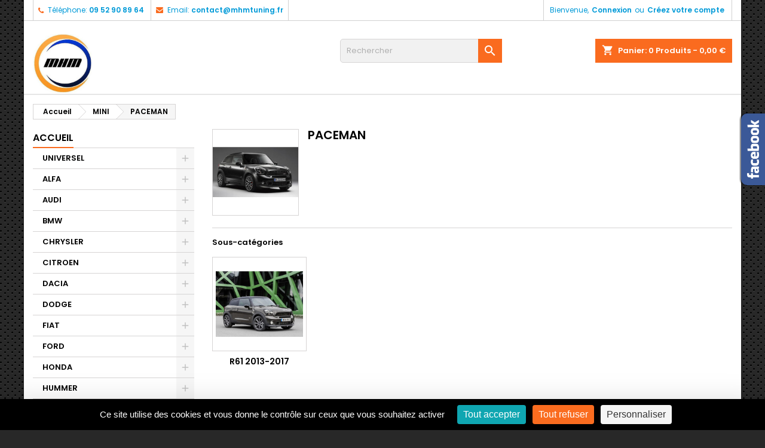

--- FILE ---
content_type: text/html; charset=utf-8
request_url: https://mhmtuning.fr/5256-paceman
body_size: 23824
content:
<!doctype html>
<html lang="fr">

  <head>
    
      
  <meta charset="utf-8">


  <meta http-equiv="x-ua-compatible" content="ie=edge">



  <title>PACEMAN</title>
  <meta name="description" content="">
  <meta name="keywords" content="">
        <link rel="canonical" href="https://mhmtuning.fr/5256-paceman">
  
  
        




  <meta name="viewport" content="width=device-width, initial-scale=1">



  <link rel="icon" type="image/vnd.microsoft.icon" href="https://mhmtuning.fr/img/favicon.ico?1743404164">
  <link rel="shortcut icon" type="image/x-icon" href="https://mhmtuning.fr/img/favicon.ico?1743404164">



    <link rel="stylesheet" href="https://mhmtuning.fr/themes/AngarTheme/assets/css/theme.css" type="text/css" media="all">
  <link rel="stylesheet" href="https://mhmtuning.fr/themes/AngarTheme/assets/css/libs/jquery.bxslider.css" type="text/css" media="all">
  <link rel="stylesheet" href="https://mhmtuning.fr/themes/AngarTheme/assets/css/font-awesome.css" type="text/css" media="all">
  <link rel="stylesheet" href="https://mhmtuning.fr/themes/AngarTheme/assets/css/angartheme.css" type="text/css" media="all">
  <link rel="stylesheet" href="https://mhmtuning.fr/themes/AngarTheme/assets/css/home_modyficators.css" type="text/css" media="all">
  <link rel="stylesheet" href="https://mhmtuning.fr/themes/AngarTheme/assets/css/rwd.css" type="text/css" media="all">
  <link rel="stylesheet" href="https://mhmtuning.fr/themes/AngarTheme/assets/css/black.css" type="text/css" media="all">
  <link rel="stylesheet" href="https://mhmtuning.fr/modules/blockreassurance/views/dist/front.css" type="text/css" media="all">
  <link rel="stylesheet" href="https://mhmtuning.fr/modules/nkmgls/views/css/front.css" type="text/css" media="all">
  <link rel="stylesheet" href="https://mhmtuning.fr/modules/ps_socialfollow/views/css/ps_socialfollow.css" type="text/css" media="all">
  <link rel="stylesheet" href="https://mhmtuning.fr/modules/ps_searchbar/ps_searchbar.css" type="text/css" media="all">
  <link rel="stylesheet" href="https://mhmtuning.fr/modules/ps_facetedsearch/views/dist/front.css" type="text/css" media="all">
  <link rel="stylesheet" href="https://mhmtuning.fr/modules/angarcatproduct/views/css/at_catproduct.css" type="text/css" media="all">
  <link rel="stylesheet" href="https://mhmtuning.fr/modules/angarcmsinfo/views/css/angarcmsinfo.css" type="text/css" media="all">
  <link rel="stylesheet" href="https://mhmtuning.fr/modules/angarfacebook/views/css/angarfacebook.css" type="text/css" media="all">
  <link rel="stylesheet" href="https://mhmtuning.fr/modules/angarparallax/views/css/at_parallax.css" type="text/css" media="all">
  <link rel="stylesheet" href="https://mhmtuning.fr/modules/angarslider/views/css/angarslider.css" type="text/css" media="all">
  <link rel="stylesheet" href="https://mhmtuning.fr/js/jquery/ui/themes/base/minified/jquery-ui.min.css" type="text/css" media="all">
  <link rel="stylesheet" href="https://mhmtuning.fr/js/jquery/ui/themes/base/minified/jquery.ui.theme.min.css" type="text/css" media="all">
  <link rel="stylesheet" href="https://mhmtuning.fr/modules/ps_imageslider/css/homeslider.css" type="text/css" media="all">
  <link rel="stylesheet" href="https://mhmtuning.fr/themes/AngarTheme/assets/css/custom.css" type="text/css" media="all">


<link rel="stylesheet" href="https://fonts.googleapis.com/css?family=Poppins:400,600&amp;subset=latin,latin-ext" type="text/css" media="all" />


  

  <script type="text/javascript">
        var prestashop = {"cart":{"products":[],"totals":{"total":{"type":"total","label":"Total","amount":0,"value":"0,00\u00a0\u20ac"},"total_including_tax":{"type":"total","label":"Total TTC","amount":0,"value":"0,00\u00a0\u20ac"},"total_excluding_tax":{"type":"total","label":"Total HT :","amount":0,"value":"0,00\u00a0\u20ac"}},"subtotals":{"products":{"type":"products","label":"Sous-total","amount":0,"value":"0,00\u00a0\u20ac"},"discounts":null,"shipping":{"type":"shipping","label":"Livraison","amount":0,"value":""},"tax":{"type":"tax","label":"Taxes incluses","amount":0,"value":"0,00\u00a0\u20ac"}},"products_count":0,"summary_string":"0 articles","vouchers":{"allowed":1,"added":[]},"discounts":[],"minimalPurchase":0,"minimalPurchaseRequired":""},"currency":{"id":1,"name":"Euro","iso_code":"EUR","iso_code_num":"978","sign":"\u20ac"},"customer":{"lastname":null,"firstname":null,"email":null,"birthday":null,"newsletter":null,"newsletter_date_add":null,"optin":null,"website":null,"company":null,"siret":null,"ape":null,"is_logged":false,"gender":{"type":null,"name":null},"addresses":[]},"country":{"id_zone":"9","id_currency":"0","call_prefix":"33","iso_code":"FR","active":"1","contains_states":"0","need_identification_number":"0","need_zip_code":"1","zip_code_format":"NNNNN","display_tax_label":"1","name":"France","id":8},"language":{"name":"Fran\u00e7ais (French)","iso_code":"fr","locale":"fr-FR","language_code":"fr","active":"1","is_rtl":"0","date_format_lite":"d\/m\/Y","date_format_full":"d\/m\/Y H:i:s","id":1},"page":{"title":"","canonical":"https:\/\/mhmtuning.fr\/5256-paceman","meta":{"title":"PACEMAN","description":"","keywords":"","robots":"index"},"page_name":"category","body_classes":{"lang-fr":true,"lang-rtl":false,"country-FR":true,"currency-EUR":true,"layout-left-column":true,"page-category":true,"tax-display-enabled":true,"page-customer-account":false,"category-id-5256":true,"category-PACEMAN":true,"category-id-parent-2310":true,"category-depth-level-3":true},"admin_notifications":[],"password-policy":{"feedbacks":{"0":"Tr\u00e8s faible","1":"Faible","2":"Moyenne","3":"Fort","4":"Tr\u00e8s fort","Straight rows of keys are easy to guess":"Les suites de touches sur le clavier sont faciles \u00e0 deviner","Short keyboard patterns are easy to guess":"Les mod\u00e8les courts sur le clavier sont faciles \u00e0 deviner.","Use a longer keyboard pattern with more turns":"Utilisez une combinaison de touches plus longue et plus complexe.","Repeats like \"aaa\" are easy to guess":"Les r\u00e9p\u00e9titions (ex. : \"aaa\") sont faciles \u00e0 deviner.","Repeats like \"abcabcabc\" are only slightly harder to guess than \"abc\"":"Les r\u00e9p\u00e9titions (ex. : \"abcabcabc\") sont seulement un peu plus difficiles \u00e0 deviner que \"abc\".","Sequences like abc or 6543 are easy to guess":"Les s\u00e9quences (ex. : abc ou 6543) sont faciles \u00e0 deviner.","Recent years are easy to guess":"Les ann\u00e9es r\u00e9centes sont faciles \u00e0 deviner.","Dates are often easy to guess":"Les dates sont souvent faciles \u00e0 deviner.","This is a top-10 common password":"Ce mot de passe figure parmi les 10 mots de passe les plus courants.","This is a top-100 common password":"Ce mot de passe figure parmi les 100 mots de passe les plus courants.","This is a very common password":"Ceci est un mot de passe tr\u00e8s courant.","This is similar to a commonly used password":"Ce mot de passe est similaire \u00e0 un mot de passe couramment utilis\u00e9.","A word by itself is easy to guess":"Un mot seul est facile \u00e0 deviner.","Names and surnames by themselves are easy to guess":"Les noms et les surnoms seuls sont faciles \u00e0 deviner.","Common names and surnames are easy to guess":"Les noms et les pr\u00e9noms courants sont faciles \u00e0 deviner.","Use a few words, avoid common phrases":"Utilisez quelques mots, \u00e9vitez les phrases courantes.","No need for symbols, digits, or uppercase letters":"Pas besoin de symboles, de chiffres ou de majuscules.","Avoid repeated words and characters":"\u00c9viter de r\u00e9p\u00e9ter les mots et les caract\u00e8res.","Avoid sequences":"\u00c9viter les s\u00e9quences.","Avoid recent years":"\u00c9vitez les ann\u00e9es r\u00e9centes.","Avoid years that are associated with you":"\u00c9vitez les ann\u00e9es qui vous sont associ\u00e9es.","Avoid dates and years that are associated with you":"\u00c9vitez les dates et les ann\u00e9es qui vous sont associ\u00e9es.","Capitalization doesn't help very much":"Les majuscules ne sont pas tr\u00e8s utiles.","All-uppercase is almost as easy to guess as all-lowercase":"Un mot de passe tout en majuscules est presque aussi facile \u00e0 deviner qu'un mot de passe tout en minuscules.","Reversed words aren't much harder to guess":"Les mots invers\u00e9s ne sont pas beaucoup plus difficiles \u00e0 deviner.","Predictable substitutions like '@' instead of 'a' don't help very much":"Les substitutions pr\u00e9visibles comme '\"@\" au lieu de \"a\" n'aident pas beaucoup.","Add another word or two. Uncommon words are better.":"Ajoutez un autre mot ou deux. Pr\u00e9f\u00e9rez les mots peu courants."}}},"shop":{"name":"MHM Tuning","logo":"https:\/\/mhmtuning.fr\/img\/logo-1743404164.jpg","stores_icon":"https:\/\/mhmtuning.fr\/img\/logo_stores.png","favicon":"https:\/\/mhmtuning.fr\/img\/favicon.ico"},"core_js_public_path":"\/themes\/","urls":{"base_url":"https:\/\/mhmtuning.fr\/","current_url":"https:\/\/mhmtuning.fr\/5256-paceman","shop_domain_url":"https:\/\/mhmtuning.fr","img_ps_url":"https:\/\/mhmtuning.fr\/img\/","img_cat_url":"https:\/\/mhmtuning.fr\/img\/c\/","img_lang_url":"https:\/\/mhmtuning.fr\/img\/l\/","img_prod_url":"https:\/\/mhmtuning.fr\/img\/p\/","img_manu_url":"https:\/\/mhmtuning.fr\/img\/m\/","img_sup_url":"https:\/\/mhmtuning.fr\/img\/su\/","img_ship_url":"https:\/\/mhmtuning.fr\/img\/s\/","img_store_url":"https:\/\/mhmtuning.fr\/img\/st\/","img_col_url":"https:\/\/mhmtuning.fr\/img\/co\/","img_url":"https:\/\/mhmtuning.fr\/themes\/AngarTheme\/assets\/img\/","css_url":"https:\/\/mhmtuning.fr\/themes\/AngarTheme\/assets\/css\/","js_url":"https:\/\/mhmtuning.fr\/themes\/AngarTheme\/assets\/js\/","pic_url":"https:\/\/mhmtuning.fr\/upload\/","theme_assets":"https:\/\/mhmtuning.fr\/themes\/AngarTheme\/assets\/","theme_dir":"https:\/\/mhmtuning.fr\/themes\/AngarTheme\/","pages":{"address":"https:\/\/mhmtuning.fr\/adresse","addresses":"https:\/\/mhmtuning.fr\/adresses","authentication":"https:\/\/mhmtuning.fr\/authentification","manufacturer":"https:\/\/mhmtuning.fr\/fabricants","cart":"https:\/\/mhmtuning.fr\/panier","category":"https:\/\/mhmtuning.fr\/index.php?controller=category","cms":"https:\/\/mhmtuning.fr\/index.php?controller=cms","contact":"https:\/\/mhmtuning.fr\/contactez-nous","discount":"https:\/\/mhmtuning.fr\/bons-de-reduction","guest_tracking":"https:\/\/mhmtuning.fr\/suivi-commande-invite","history":"https:\/\/mhmtuning.fr\/historique-des-commandes","identity":"https:\/\/mhmtuning.fr\/identite","index":"https:\/\/mhmtuning.fr\/","my_account":"https:\/\/mhmtuning.fr\/mon-compte","order_confirmation":"https:\/\/mhmtuning.fr\/index.php?controller=order-confirmation","order_detail":"https:\/\/mhmtuning.fr\/index.php?controller=order-detail","order_follow":"https:\/\/mhmtuning.fr\/details-de-la-commande","order":"https:\/\/mhmtuning.fr\/commande","order_return":"https:\/\/mhmtuning.fr\/index.php?controller=order-return","order_slip":"https:\/\/mhmtuning.fr\/avoirs","pagenotfound":"https:\/\/mhmtuning.fr\/page-non-trouvee","password":"https:\/\/mhmtuning.fr\/mot-de-passe-oublie","pdf_invoice":"https:\/\/mhmtuning.fr\/index.php?controller=pdf-invoice","pdf_order_return":"https:\/\/mhmtuning.fr\/index.php?controller=pdf-order-return","pdf_order_slip":"https:\/\/mhmtuning.fr\/index.php?controller=pdf-order-slip","prices_drop":"https:\/\/mhmtuning.fr\/promotions","product":"https:\/\/mhmtuning.fr\/index.php?controller=product","registration":"https:\/\/mhmtuning.fr\/index.php?controller=registration","search":"https:\/\/mhmtuning.fr\/recherche","sitemap":"https:\/\/mhmtuning.fr\/plan-du-site","stores":"https:\/\/mhmtuning.fr\/magasins","supplier":"https:\/\/mhmtuning.fr\/fournisseurs","new_products":"https:\/\/mhmtuning.fr\/nouveaux-produits","brands":"https:\/\/mhmtuning.fr\/fabricants","register":"https:\/\/mhmtuning.fr\/index.php?controller=registration","order_login":"https:\/\/mhmtuning.fr\/commande?login=1"},"alternative_langs":[],"actions":{"logout":"https:\/\/mhmtuning.fr\/?mylogout="},"no_picture_image":{"bySize":{"small_default":{"url":"https:\/\/mhmtuning.fr\/img\/p\/fr-default-small_default.jpg","width":98,"height":98},"cart_default":{"url":"https:\/\/mhmtuning.fr\/img\/p\/fr-default-cart_default.jpg","width":125,"height":125},"home_default":{"url":"https:\/\/mhmtuning.fr\/img\/p\/fr-default-home_default.jpg","width":259,"height":259},"medium_default":{"url":"https:\/\/mhmtuning.fr\/img\/p\/fr-default-medium_default.jpg","width":452,"height":452},"large_default":{"url":"https:\/\/mhmtuning.fr\/img\/p\/fr-default-large_default.jpg","width":800,"height":800}},"small":{"url":"https:\/\/mhmtuning.fr\/img\/p\/fr-default-small_default.jpg","width":98,"height":98},"medium":{"url":"https:\/\/mhmtuning.fr\/img\/p\/fr-default-home_default.jpg","width":259,"height":259},"large":{"url":"https:\/\/mhmtuning.fr\/img\/p\/fr-default-large_default.jpg","width":800,"height":800},"legend":""}},"configuration":{"display_taxes_label":true,"display_prices_tax_incl":true,"is_catalog":false,"show_prices":true,"opt_in":{"partner":true},"quantity_discount":{"type":"discount","label":"Remise sur prix unitaire"},"voucher_enabled":1,"return_enabled":1},"field_required":[],"breadcrumb":{"links":[{"title":"Accueil","url":"https:\/\/mhmtuning.fr\/"},{"title":"MINI","url":"https:\/\/mhmtuning.fr\/2310-mini"},{"title":"PACEMAN","url":"https:\/\/mhmtuning.fr\/5256-paceman"}],"count":3},"link":{"protocol_link":"https:\/\/","protocol_content":"https:\/\/"},"time":1768994547,"static_token":"8bcad84e9a407961da347ac2a4848c95","token":"f841a0b39c431cad938bca1de1bc75aa","debug":false};
        var psemailsubscription_subscription = "https:\/\/mhmtuning.fr\/module\/ps_emailsubscription\/subscription";
        var psr_icon_color = "#F19D76";
      </script>



  <!-- emarketing start -->




<!-- emarketing end -->
<style type="text/css">
body {
background-color: #ffffff;
font-family: "Poppins", Arial, Helvetica, sans-serif;
}

.products .product-miniature .product-title {
height: 32px;
}

.products .product-miniature .product-title a {
font-size: 14px;
line-height: 16px;
}

#content-wrapper .products .product-miniature .product-desc {
height: 12px;
}

@media (min-width: 991px) {
#home_categories ul li .cat-container {
min-height: 0px;
}
}

@media (min-width: 768px) {
#_desktop_logo {
padding-top: 22px;
padding-bottom: 0px;
}
}

nav.header-nav {
background: #ffffff;
}

nav.header-nav,
.header_sep2 #contact-link span.shop-phone,
.header_sep2 #contact-link span.shop-phone.shop-tel,
.header_sep2 #contact-link span.shop-phone:last-child,
.header_sep2 .lang_currency_top,
.header_sep2 .lang_currency_top:last-child,
.header_sep2 #_desktop_currency_selector,
.header_sep2 #_desktop_language_selector,
.header_sep2 #_desktop_user_info {
border-color: #d1d1d1;
}

#contact-link,
#contact-link a,
.lang_currency_top span.lang_currency_text,
.lang_currency_top .dropdown i.expand-more,
nav.header-nav .user-info span,
nav.header-nav .user-info a.logout,
#languages-block-top div.current,
nav.header-nav a{
color: #009ad8;
}

#contact-link span.shop-phone strong,
#contact-link span.shop-phone strong a,
.lang_currency_top span.expand-more,
nav.header-nav .user-info a.account {
color: #009ad8;
}

#contact-link span.shop-phone i {
color: #fa6b1f;
}

.header-top {
background: #ffffff;
}

div#search_widget form button[type=submit] {
background: #fa6b1f;
color: #ffffff;
}

div#search_widget form button[type=submit]:hover {
background: #fa6b1f;
color: #ffffff;
}


#header div#_desktop_cart .blockcart .header {
background: #fa6b1f;
}

#header div#_desktop_cart .blockcart .header a.cart_link {
color: #ffffff;
}


#homepage-slider .bx-wrapper .bx-pager.bx-default-pager a:hover,
#homepage-slider .bx-wrapper .bx-pager.bx-default-pager a.active{
background: #fa6b1f;
}

div#rwd_menu {
background: #ffffff;
}

div#rwd_menu,
div#rwd_menu a {
color: #000000;
}

div#rwd_menu,
div#rwd_menu .rwd_menu_item,
div#rwd_menu .rwd_menu_item:first-child {
border-color: #e6e6e6;
}

div#rwd_menu .rwd_menu_item:hover,
div#rwd_menu .rwd_menu_item:focus,
div#rwd_menu .rwd_menu_item a:hover,
div#rwd_menu .rwd_menu_item a:focus {
color: #ffffff;
background: #e31d27;
}

#mobile_top_menu_wrapper2 .top-menu li a:hover,
.rwd_menu_open ul.user_info li a:hover {
background: #e31d27;
color: #ffffff;
}

#_desktop_top_menu{
background: #ffffff;
}

#_desktop_top_menu,
#_desktop_top_menu > ul > li,
.menu_sep1 #_desktop_top_menu > ul > li,
.menu_sep1 #_desktop_top_menu > ul > li:last-child,
.menu_sep2 #_desktop_top_menu,
.menu_sep2 #_desktop_top_menu > ul > li,
.menu_sep2 #_desktop_top_menu > ul > li:last-child,
.menu_sep3 #_desktop_top_menu,
.menu_sep4 #_desktop_top_menu,
.menu_sep5 #_desktop_top_menu,
.menu_sep6 #_desktop_top_menu {
border-color: #e6e6e6;
}

#_desktop_top_menu > ul > li > a {
color: #000000;
}

#_desktop_top_menu > ul > li:hover > a {
color: #ffffff;
background: #e31d27;
}

.submenu1 #_desktop_top_menu .popover.sub-menu ul.top-menu li a:hover {
background: #e31d27;
color: #ffffff;
}

#home_categories .homecat_title span {
border-color: #fa6b1f;
}

#home_categories ul li .homecat_name span {
background: #fa6b1f;
}

#home_categories ul li a.view_more {
background: #141414;
color: #ffffff;
border-color: #141414;
}

#home_categories ul li a.view_more:hover {
background: #fa6b1f;
color: #ffffff;
border-color: #fa6b1f;
}

.columns .text-uppercase a,
.columns .text-uppercase span,
.columns div#_desktop_cart .cart_index_title a,
#home_man_product .catprod_title a span {
border-color: #fa6b1f;
}

#index .tabs ul.nav-tabs li.nav-item a.active,
#index .tabs ul.nav-tabs li.nav-item a:hover,
.index_title a,
.index_title span {
border-color: #fa6b1f;
}

a.product-flags-plist span.product-flag.new,
#home_cat_product a.product-flags-plist span.product-flag.new,
#product #content .product-flags li,
#product #content .product-flags .product-flag.new {
background: #1b1a1b;
}

.products .product-miniature .product-title a,
#home_cat_product ul li .right-block .name_block a {
color: #292929;
}

.products .product-miniature span.price,
#home_cat_product ul li .product-price-and-shipping .price,
.ui-widget .search_right span.search_price {
color: #e31d27;
}

.button-container .add-to-cart:hover,
#subcart .cart-buttons .viewcart:hover {
background: #fa6b1f;
color: #ffffff;
border-color: #fa6b1f;
}

.button-container .add-to-cart,
.button-container .add-to-cart:disabled,
#subcart .cart-buttons .viewcart {
background: #1b1a1b;
color: #ffffff;
border-color: #1b1a1b;
}

#home_cat_product .catprod_title span {
border-color: #e31d27;
}

#home_man .man_title span {
border-color: #e31d27;
}

div#angarinfo_block .icon_cms {
color: #fa6b1f;
}

.footer-container {
background: #1b1a1b;
}

.footer-container,
.footer-container .h3,
.footer-container .links .title,
.row.social_footer {
border-color: #383838;
}

.footer-container .h3 span,
.footer-container .h3 a,
.footer-container .links .title span.h3,
.footer-container .links .title a.h3 {
border-color: #fa6b1f;
}

.footer-container,
.footer-container .h3,
.footer-container .links .title .h3,
.footer-container a,
.footer-container li a,
.footer-container .links ul>li a {
color: #ffffff;
}

.block_newsletter .btn-newsletter {
background: #fa6b1f;
color: #ffffff;
}

.block_newsletter .btn-newsletter:hover {
background: #fa6b1f;
color: #ffffff;
}

.footer-container .bottom-footer {
background: #000000;
border-color: #383838;
color: #ffffff;
}

.product-prices .current-price span.price {
color: #fa6b1f;
}

.product-add-to-cart button.btn.add-to-cart:hover {
background: #006496;
color: #ffffff;
border-color: #007ab7;
}

.product-add-to-cart button.btn.add-to-cart,
.product-add-to-cart button.btn.add-to-cart:disabled {
background: #007ab7;
color: #ffffff;
border-color: #006496;
}

#product .tabs ul.nav-tabs li.nav-item a.active,
#product .tabs ul.nav-tabs li.nav-item a:hover,
#product .index_title span,
.page-product-heading span,
body #product-comments-list-header .comments-nb {
border-color: #006496;
}

body .btn-primary:hover {
background: #3aa04c;
color: #ffffff;
border-color: #196f28;
}

body .btn-primary,
body .btn-primary.disabled,
body .btn-primary:disabled,
body .btn-primary.disabled:hover {
background: #43b754;
color: #ffffff;
border-color: #399a49;
}

body .btn-secondary:hover {
background: #eeeeee;
color: #000000;
border-color: #d8d8d8;
}

body .btn-secondary,
body .btn-secondary.disabled,
body .btn-secondary:disabled,
body .btn-secondary.disabled:hover {
background: #f6f6f6;
color: #000000;
border-color: #d8d8d8;
}

.form-control:focus, .input-group.focus {
border-color: #dbdbdb;
outline-color: #dbdbdb;
}

body .pagination .page-list .current a,
body .pagination .page-list a:hover,
body .pagination .page-list .current a.disabled,
body .pagination .page-list .current a.disabled:hover {
color: #fa6b1f;
}

.page-my-account #content .links a:hover i {
color: #fa6b1f;
}

#scroll_top {
background: #fa6b1f;
color: #ffffff;
}

#scroll_top:hover,
#scroll_top:focus {
background: #1b1a1b;
color: #ffffff;
}

</style><script async src="https://www.googletagmanager.com/gtag/js?id=G-JBDZLKXLNX"></script>
<script>
  window.dataLayer = window.dataLayer || [];
  function gtag(){dataLayer.push(arguments);}
  gtag('js', new Date());
  gtag(
    'config',
    'G-JBDZLKXLNX',
    {
      'debug_mode':false
                      }
  );
</script>






<script type="text/javascript" src="https://tarteaucitron.io/load.js?domain=www.mhmtuning.fr%2F_&uuid=e3de3e18cfdd1b48adcd983a25f1fb208c190759"></script>
    
  </head>

  <body id="category" class="lang-fr country-fr currency-eur layout-left-column page-category tax-display-enabled category-id-5256 category-paceman category-id-parent-2310 category-depth-level-3  ps_177
	texture13 #ffffff bg_attatchment_fixed bg_position_tl bg_repeat_xy bg_size_initial slider_position_top slider_controls_black banners_top2 banners_top_tablets2 banners_top_phones1 banners_bottom2 banners_bottom_tablets2 banners_bottom_phones1 submenu1 pl_1col_qty_5 pl_2col_qty_4 pl_3col_qty_3 pl_1col_qty_bigtablets_4 pl_2col_qty_bigtablets_3 pl_3col_qty_bigtablets_2 pl_1col_qty_tablets_3 pl_1col_qty_phones_1 home_tabs1 pl_border_type1 32 14 16 pl_button_icon_no pl_button_qty2 pl_desc_no pl_reviews_no pl_availability_yes  hide_reference_yes hide_reassurance_yes product_tabs1    menu_sep2 header_sep2 slider_full_width feat_cat_style4 feat_cat3 feat_cat_bigtablets2 feat_cat_tablets2 feat_cat_phones1 all_products_no pl_colors_yes newsletter_info_yes stickycart_yes stickymenu_yes homeicon_no pl_man_no product_hide_man_no  pl_ref_yes  mainfont_Poppins bg_white standard_carusele not_logged  ">

    
      
    

    <main>
      
              

      <header id="header">
        
          


  <div class="header-banner">
    
  </div>



  <nav class="header-nav">
    <div class="container">
      <div class="row">
          <div class="col-md-12 col-xs-12">
            <div id="_desktop_contact_link">
  <div id="contact-link">

			<span class="shop-phone contact_link">
			<a href="https://mhmtuning.fr/contactez-nous">Contact</a>
		</span>
	
			<span class="shop-phone shop-tel">
			<i class="fa fa-phone"></i>
			<span class="shop-phone_text">Téléphone:</span>
			<strong><a href="tel:09 52 90 89 64">09 52 90 89 64</a></strong>
		</span>
	
			<span class="shop-phone shop-email">
			<i class="fa fa-envelope"></i>
			<span class="shop-phone_text">Email:</span>
			<strong><a href="&#109;&#97;&#105;&#108;&#116;&#111;&#58;%63%6f%6e%74%61%63%74@%6d%68%6d%74%75%6e%69%6e%67.%66%72" >&#x63;&#x6f;&#x6e;&#x74;&#x61;&#x63;&#x74;&#x40;&#x6d;&#x68;&#x6d;&#x74;&#x75;&#x6e;&#x69;&#x6e;&#x67;&#x2e;&#x66;&#x72;</a></strong>
		</span>
	

  </div>
</div>


            <div id="_desktop_user_info">
  <div class="user-info">


	<ul class="user_info hidden-md-up">

		
			<li><a href="https://mhmtuning.fr/mon-compte" title="Identifiez-vous" rel="nofollow">Connexion</a></li>
			<li><a href="https://mhmtuning.fr/index.php?controller=registration" title="Identifiez-vous" rel="nofollow">Créez votre compte</a></li>

		
	</ul>


	<div class="hidden-sm-down">
		<span class="welcome">Bienvenue,</span>
					<a class="account" href="https://mhmtuning.fr/mon-compte" title="Identifiez-vous" rel="nofollow">Connexion</a>

			<span class="or">ou</span>

			<a class="account" href="https://mhmtuning.fr/index.php?controller=registration" title="Identifiez-vous" rel="nofollow">Créez votre compte</a>
			</div>


  </div>
</div>
          </div>
      </div>
    </div>
  </nav>



  <div class="header-top">
    <div class="container">
	  <div class="row">
        <div class="col-md-4 hidden-sm-down2" id="_desktop_logo">
                            <a href="https://mhmtuning.fr/">
                  <img class="logo img-responsive" src="https://mhmtuning.fr/img/logo-1743404164.jpg" alt="MHM Tuning">
                </a>
                    </div>
		
<div id="_desktop_cart">

	<div class="cart_top">

		<div class="blockcart cart-preview inactive" data-refresh-url="//mhmtuning.fr/module/ps_shoppingcart/ajax">
			<div class="header">
			
				<div class="cart_index_title">
					<a class="cart_link" rel="nofollow" href="//mhmtuning.fr/panier?action=show">
						<i class="material-icons shopping-cart">shopping_cart</i>
						<span class="hidden-sm-down cart_title">Panier:</span>
						<span class="cart-products-count">
							0<span> Produits - 0,00 €</span>
						</span>
					</a>
				</div>


				<div id="subcart">

					<ul class="cart_products">

											<li>Il n'y a plus d'articles dans votre panier</li>
					
										</ul>

					<ul class="cart-subtotals">

				
						<li>
							<span class="text">Livraison</span>
							<span class="value"></span>
							<span class="clearfix"></span>
						</li>

						<li>
							<span class="text">Total</span>
							<span class="value">0,00 €</span>
							<span class="clearfix"></span>
						</li>

					</ul>

					<div class="cart-buttons">
						<a class="btn btn-primary viewcart" href="//mhmtuning.fr/panier?action=show">Commander <i class="material-icons">&#xE315;</i></a>
											</div>

				</div>

			</div>
		</div>

	</div>

</div>


<!-- Block search module TOP -->
<div id="_desktop_search_widget" class="col-lg-4 col-md-4 col-sm-12 search-widget hidden-sm-down ">
	<div id="search_widget" data-search-controller-url="//mhmtuning.fr/recherche">
		<form method="get" action="//mhmtuning.fr/recherche">
			<input type="hidden" name="controller" value="search">
			<input type="text" name="s" value="" placeholder="Rechercher" aria-label="Rechercher">
			<button type="submit">
				<i class="material-icons search">&#xE8B6;</i>
				<span class="hidden-xl-down">Rechercher</span>
			</button>
		</form>
	</div>
</div>
<!-- /Block search module TOP -->

		<div class="clearfix"></div>
	  </div>
    </div>

	<div id="rwd_menu" class="hidden-md-up">
		<div class="container">
			<div id="menu-icon2" class="rwd_menu_item"><i class="material-icons d-inline">&#xE5D2;</i></div>
			<div id="search-icon" class="rwd_menu_item"><i class="material-icons search">&#xE8B6;</i></div>
			<div id="user-icon" class="rwd_menu_item"><i class="material-icons logged">&#xE7FF;</i></div>
			<div id="_mobile_cart" class="rwd_menu_item"></div>
		</div>
		<div class="clearfix"></div>
	</div>

	<div class="container">
		<div id="mobile_top_menu_wrapper2" class="rwd_menu_open hidden-md-up" style="display:none;">
			<div class="js-top-menu mobile" id="_mobile_top_menu"></div>
		</div>

		<div id="mobile_search_wrapper" class="rwd_menu_open hidden-md-up" style="display:none;">
			<div id="_mobile_search_widget"></div>
		</div>

		<div id="mobile_user_wrapper" class="rwd_menu_open hidden-md-up" style="display:none;">
			<div id="_mobile_user_info"></div>
		</div>
	</div>
  </div>
  

<div class="menu js-top-menu position-static hidden-sm-down" id="_desktop_top_menu">
    
    
    <div class="clearfix"></div>
</div>


        
      </header>

      
        
<aside id="notifications">
  <div class="container">
    
    
    
      </div>
</aside>
      

                                <section id="wrapper">
        
        <div class="container">
			
										
			<div class="row">
			  			  
				<nav data-depth="3" class="breadcrumb hidden-sm-down">
  <ol itemscope itemtype="http://schema.org/BreadcrumbList">
          
        <li itemprop="itemListElement" itemscope itemtype="http://schema.org/ListItem">
          <a itemprop="item" href="https://mhmtuning.fr/">
            <span itemprop="name">Accueil</span>
          </a>
          <meta itemprop="position" content="1">
        </li>
      
          
        <li itemprop="itemListElement" itemscope itemtype="http://schema.org/ListItem">
          <a itemprop="item" href="https://mhmtuning.fr/2310-mini">
            <span itemprop="name">MINI</span>
          </a>
          <meta itemprop="position" content="2">
        </li>
      
          
        <li itemprop="itemListElement" itemscope itemtype="http://schema.org/ListItem">
          <a itemprop="item" href="https://mhmtuning.fr/5256-paceman">
            <span itemprop="name">PACEMAN</span>
          </a>
          <meta itemprop="position" content="3">
        </li>
      
      </ol>
</nav>
			  
			  
			  
				<div id="left-column" class="columns col-xs-12 col-sm-4 col-md-3">
				  				  



<div class="block-categories block">
		<div class="h6 text-uppercase facet-label">
		<a href="https://mhmtuning.fr/2-accueil" title="Catégories">Accueil</a>
	</div>

    <div class="block_content">
		<ul class="tree dhtml">
			
  <li id="cat_id_2142" class=" UNIVERSEL"><a href="https://mhmtuning.fr/2142-universel" > UNIVERSEL</a><ul>
  <li id="cat_id_19" class="AMPOULES"><a href="https://mhmtuning.fr/19-ampoules" >AMPOULES</a></li><li id="cat_id_5037" class="ECHAPPEMENT"><a href="https://mhmtuning.fr/5037-echappement" >ECHAPPEMENT</a></li><li id="cat_id_2152" class="FILTRATION"><a href="https://mhmtuning.fr/2152-filtration" >FILTRATION</a></li><li id="cat_id_2425" class="GOUJONS DE ROUE"><a href="https://mhmtuning.fr/2425-goujons-de-roue" >GOUJONS DE ROUE</a></li><li id="cat_id_2151" class="INTERIEUR"><a href="https://mhmtuning.fr/2151-interieur" >INTERIEUR</a></li><li id="cat_id_20" class="MANOMETRE"><a href="https://mhmtuning.fr/20-manometre" >MANOMETRE</a></li></ul></li><li id="cat_id_2302" class="ALFA"><a href="https://mhmtuning.fr/2302-alfa" >ALFA</a><ul>
  <li id="cat_id_2303" class="ALFA 147"><a href="https://mhmtuning.fr/2303-alfa-147" >ALFA 147</a></li><li id="cat_id_2304" class="ALFA 156"><a href="https://mhmtuning.fr/2304-alfa-156" >ALFA 156</a></li><li id="cat_id_5082" class="GIULIETTA"><a href="https://mhmtuning.fr/5082-giulietta" >GIULIETTA</a></li><li id="cat_id_2426" class="MITO"><a href="https://mhmtuning.fr/2426-mito" >MITO</a></li></ul></li><li id="cat_id_21" class="AUDI"><a href="https://mhmtuning.fr/21-audi" >AUDI</a><ul>
  <li id="cat_id_23" class="A1"><a href="https://mhmtuning.fr/23-audi-a1" >A1</a><ul>
  <li id="cat_id_5231" class="2010-2018"><a href="https://mhmtuning.fr/5231-2010-2018" >2010-2018</a></li><li id="cat_id_5232" class="2018+"><a href="https://mhmtuning.fr/5232-2018" >2018+</a></li></ul></li><li id="cat_id_5218" class="A3"><a href="https://mhmtuning.fr/5218-a3" >A3</a><ul>
  <li id="cat_id_24" class="8L 1996-2003"><a href="https://mhmtuning.fr/24-8l-1996-2003" >8L 1996-2003</a></li><li id="cat_id_25" class="8P 2003-2012"><a href="https://mhmtuning.fr/25-8p-2003-2012" >8P 2003-2012</a></li><li id="cat_id_2305" class="8V 2012-2020"><a href="https://mhmtuning.fr/2305-8v-2012-2020" >8V 2012-2020</a></li><li id="cat_id_5233" class="8Y 2020+"><a href="https://mhmtuning.fr/5233-8y-2020" >8Y 2020+</a></li></ul></li><li id="cat_id_5219" class="A4"><a href="https://mhmtuning.fr/5219-a4" >A4</a><ul>
  <li id="cat_id_26" class="A4 B5 1994-2000"><a href="https://mhmtuning.fr/26-audi-a4-b5-1994-2000" >A4 B5 1994-2000</a></li><li id="cat_id_27" class="A4 B6 2000-2004"><a href="https://mhmtuning.fr/27-audi-a4-b6-2000-2004" >A4 B6 2000-2004</a></li><li id="cat_id_28" class="A4 B7 2004-2007"><a href="https://mhmtuning.fr/28-audi-a4-b7-2004-2007" >A4 B7 2004-2007</a></li><li id="cat_id_29" class="A4 B8 2007-2015"><a href="https://mhmtuning.fr/29-a4-b8-2007-2015" >A4 B8 2007-2015</a></li><li id="cat_id_5042" class="A4 B9 2015+"><a href="https://mhmtuning.fr/5042-a4-b9-2015" >A4 B9 2015+</a></li></ul></li><li id="cat_id_5220" class="A5"><a href="https://mhmtuning.fr/5220-a5" >A5</a><ul>
  <li id="cat_id_5234" class="2016+"><a href="https://mhmtuning.fr/5234-2016" >2016+</a></li><li id="cat_id_30" class="8T 2007-2016"><a href="https://mhmtuning.fr/30-8t-2007-2016" >8T 2007-2016</a></li></ul></li><li id="cat_id_5221" class="A6"><a href="https://mhmtuning.fr/5221-a6" >A6</a><ul>
  <li id="cat_id_31" class="A6 1997-2005"><a href="https://mhmtuning.fr/31-a6-1997-2005" >A6 1997-2005</a></li><li id="cat_id_32" class="A6 C6 2004-2011"><a href="https://mhmtuning.fr/32-a6-c6-2004-2011" >A6 C6 2004-2011</a></li><li id="cat_id_2306" class="A6 C7 2011-2018"><a href="https://mhmtuning.fr/2306-a6-c7-2011-2018" >A6 C7 2011-2018</a><ul>
  <li id="cat_id_5118" class="A6 C7 2011- 2018"><a href="https://mhmtuning.fr/5118-a6-c7-2011-2018" >A6 C7 2011- 2018</a></li></ul></li></ul></li><li id="cat_id_5223" class="A7"><a href="https://mhmtuning.fr/5223-a7" >A7</a><ul>
  <li id="cat_id_5235" class="2010-2018"><a href="https://mhmtuning.fr/5235-2010-2018" >2010-2018</a></li><li id="cat_id_5236" class="2018+"><a href="https://mhmtuning.fr/5236-2018" >2018+</a></li></ul></li><li id="cat_id_5222" class="A8"><a href="https://mhmtuning.fr/5222-a8" >A8</a><ul>
  <li id="cat_id_5238" class="2003-2010"><a href="https://mhmtuning.fr/5238-2003-2010" >2003-2010</a></li><li id="cat_id_2236" class="2010-2017"><a href="https://mhmtuning.fr/2236-2010-2017" >2010-2017</a></li><li id="cat_id_5237" class="2017+"><a href="https://mhmtuning.fr/5237-2017" >2017+</a></li></ul></li><li id="cat_id_2438" class="AUDI AUTRES"><a href="https://mhmtuning.fr/2438-audi-autres" >AUDI AUTRES</a></li><li id="cat_id_5224" class="Q2"><a href="https://mhmtuning.fr/5224-q2" >Q2</a><ul>
  <li id="cat_id_5239" class="2016+"><a href="https://mhmtuning.fr/5239-2016" >2016+</a></li></ul></li><li id="cat_id_5225" class="Q3"><a href="https://mhmtuning.fr/5225-q3" >Q3</a><ul>
  <li id="cat_id_2217" class="Q3 2011-2018"><a href="https://mhmtuning.fr/2217-q3-2011-2018" >Q3 2011-2018</a></li></ul></li><li id="cat_id_5226" class="Q5"><a href="https://mhmtuning.fr/5226-q5" >Q5</a><ul>
  <li id="cat_id_33" class="Q5 2008-2012"><a href="https://mhmtuning.fr/33-q5-2008-2012" >Q5 2008-2012</a></li><li id="cat_id_5117" class="Q5 2008-2014"><a href="https://mhmtuning.fr/5117-q5-2008-2014" >Q5 2008-2014</a></li><li id="cat_id_5089" class="Q5 2012-2016"><a href="https://mhmtuning.fr/5089-q5-2012-2016" >Q5 2012-2016</a></li><li id="cat_id_5119" class="Q5 2017+"><a href="https://mhmtuning.fr/5119-q5-2017" >Q5 2017+</a></li></ul></li><li id="cat_id_34" class="Q7"><a href="https://mhmtuning.fr/34-audi-q7" >Q7</a><ul>
  <li id="cat_id_5241" class="2005-2015"><a href="https://mhmtuning.fr/5241-2005-2015" >2005-2015</a></li><li id="cat_id_5242" class="2015+"><a href="https://mhmtuning.fr/5242-2015" >2015+</a></li></ul></li><li id="cat_id_5228" class="Q8"><a href="https://mhmtuning.fr/5228-q8" >Q8</a><ul>
  <li id="cat_id_5240" class="2018+"><a href="https://mhmtuning.fr/5240-2018" >2018+</a></li></ul></li><li id="cat_id_5230" class="TT"><a href="https://mhmtuning.fr/5230-tt" >TT</a><ul>
  <li id="cat_id_5243" class="2014+"><a href="https://mhmtuning.fr/5243-2014" >2014+</a></li><li id="cat_id_35" class="TT 8J 2006-2014"><a href="https://mhmtuning.fr/35-tt-8j-2006-2014" >TT 8J 2006-2014</a></li><li id="cat_id_36" class="TT 8N 1998-2006"><a href="https://mhmtuning.fr/36-audi-tt-8n-1998-2006" >TT 8N 1998-2006</a></li></ul></li></ul></li><li id="cat_id_37" class="BMW"><a href="https://mhmtuning.fr/37-bmw" >BMW</a><ul>
  <li id="cat_id_5200" class="Serie 1"><a href="https://mhmtuning.fr/5200-serie-1" >Serie 1</a><ul>
  <li id="cat_id_5211" class="F40 2019+"><a href="https://mhmtuning.fr/5211-f40-2019" >F40 2019+</a></li><li id="cat_id_146" class="Serie 1 E81 E83 E87 E88"><a href="https://mhmtuning.fr/146-bmw-serie-1-e81-e83-e87-e88" >Serie 1 E81 E83 E87 E88</a></li><li id="cat_id_2427" class="Serie 1 E82 E88 Coupe Cabrio 07+"><a href="https://mhmtuning.fr/2427-serie-1-e82-e88-coupe-cabrio-07" >Serie 1 E82 E88 Coupe Cabrio 07+</a></li><li id="cat_id_2428" class="Serie 1 F20 F21"><a href="https://mhmtuning.fr/2428-serie-1-f20-f21" >Serie 1 F20 F21</a></li></ul></li><li id="cat_id_5201" class="Serie 2"><a href="https://mhmtuning.fr/5201-serie-2" >Serie 2</a><ul>
  <li id="cat_id_5031" class="Serie 2 F22 F23"><a href="https://mhmtuning.fr/5031-serie-2-f22-f23" >Serie 2 F22 F23</a></li><li id="cat_id_5188" class="Serie 2 F45/F46 2014-2021"><a href="https://mhmtuning.fr/5188-serie-2-f45f46-2014-2021" >Serie 2 F45/F46 2014-2021</a></li></ul></li><li id="cat_id_5202" class="Serie 3"><a href="https://mhmtuning.fr/5202-serie-3" >Serie 3</a><ul>
  <li id="cat_id_5212" class="G20 2019+"><a href="https://mhmtuning.fr/5212-g20-2019" >G20 2019+</a></li><li id="cat_id_5213" class="G21 2019+"><a href="https://mhmtuning.fr/5213-g21-2019" >G21 2019+</a></li><li id="cat_id_5214" class="G28 2019+"><a href="https://mhmtuning.fr/5214-g28-2019" >G28 2019+</a></li><li id="cat_id_5184" class="M3 F80 2014-2020"><a href="https://mhmtuning.fr/5184-m3-f80-2014-2020" >M3 F80 2014-2020</a></li><li id="cat_id_5284" class="M3 G80 2020+"><a href="https://mhmtuning.fr/5284-m3-g80-2020" >M3 G80 2020+</a></li><li id="cat_id_147" class="Serie 3 E30"><a href="https://mhmtuning.fr/147-bmw-serie-3-e30" >Serie 3 E30</a></li><li id="cat_id_148" class="Serie 3 E36"><a href="https://mhmtuning.fr/148-bmw-serie-3-e36" >Serie 3 E36</a></li><li id="cat_id_149" class="Serie 3 E46"><a href="https://mhmtuning.fr/149-bmw-serie-3-e46" >Serie 3 E46</a></li><li id="cat_id_150" class="Serie 3 E90 E91"><a href="https://mhmtuning.fr/150-bmw-serie-3-e90-e91" >Serie 3 E90 E91</a></li><li id="cat_id_151" class="Serie 3 E92 E93"><a href="https://mhmtuning.fr/151-bmw-serie-3-e92-e93" >Serie 3 E92 E93</a></li><li id="cat_id_5032" class="Serie 3 F30 F31"><a href="https://mhmtuning.fr/5032-serie-3-f30-f31" >Serie 3 F30 F31</a></li></ul></li><li id="cat_id_5203" class="Serie 4"><a href="https://mhmtuning.fr/5203-serie-4" >Serie 4</a><ul>
  <li id="cat_id_5285" class="M4 G82 2021+"><a href="https://mhmtuning.fr/5285-m4-g82-2021" >M4 G82 2021+</a></li><li id="cat_id_5033" class="Serie 4 F32 F33 F36"><a href="https://mhmtuning.fr/5033-serie-4-f32-f33-f36" >Serie 4 F32 F33 F36</a><ul>
  <li id="cat_id_5185" class="M4 F82 2014-2020"><a href="https://mhmtuning.fr/5185-m4-f82-2014-2020" >M4 F82 2014-2020</a></li></ul></li></ul></li><li id="cat_id_5204" class="Serie 5"><a href="https://mhmtuning.fr/5204-serie-5" >Serie 5</a><ul>
  <li id="cat_id_5186" class="M5 F90 2018+"><a href="https://mhmtuning.fr/5186-m5-f90-2018" >M5 F90 2018+</a></li><li id="cat_id_152" class="Serie 5 E34"><a href="https://mhmtuning.fr/152-bmw-serie-5-e34" >Serie 5 E34</a></li><li id="cat_id_153" class="Serie 5 E39"><a href="https://mhmtuning.fr/153-bmw-serie-5-e39" >Serie 5 E39</a></li><li id="cat_id_154" class="Serie 5 E60 E61"><a href="https://mhmtuning.fr/154-bmw-serie-5-e60-e61" >Serie 5 E60 E61</a></li><li id="cat_id_155" class="Serie 5 F10 F11"><a href="https://mhmtuning.fr/155-bmw-serie-5-f10-f11" >Serie 5 F10 F11</a></li><li id="cat_id_5036" class="Serie 5 G30 G31"><a href="https://mhmtuning.fr/5036-serie-5-g30-g31" >Serie 5 G30 G31</a></li></ul></li><li id="cat_id_5273" class="Serie 6"><a href="https://mhmtuning.fr/5273-serie-6" >Serie 6</a><ul>
  <li id="cat_id_5274" class="E63/E64  2004-2010"><a href="https://mhmtuning.fr/5274-e63e64-2004-2010" >E63/E64  2004-2010</a></li><li id="cat_id_5275" class="F12/F13/F06  2011-2017"><a href="https://mhmtuning.fr/5275-f12f13f06-2011-2017" >F12/F13/F06  2011-2017</a></li><li id="cat_id_5276" class="G32  2017+"><a href="https://mhmtuning.fr/5276-g32-2017" >G32  2017+</a></li></ul></li><li id="cat_id_5205" class="Serie 7"><a href="https://mhmtuning.fr/5205-serie-7" >Serie 7</a><ul>
  <li id="cat_id_5216" class="F01/02"><a href="https://mhmtuning.fr/5216-f0102" >F01/02</a></li><li id="cat_id_5217" class="G11/12"><a href="https://mhmtuning.fr/5217-g1112" >G11/12</a></li><li id="cat_id_156" class="Serie 7 E32"><a href="https://mhmtuning.fr/156-bmw-serie-7-e32" >Serie 7 E32</a></li><li id="cat_id_157" class="Serie 7 E38"><a href="https://mhmtuning.fr/157-bmw-serie-7-e38" >Serie 7 E38</a></li><li id="cat_id_158" class="Serie 7 E65"><a href="https://mhmtuning.fr/158-bmw-serie-7-e65" >Serie 7 E65</a></li></ul></li><li id="cat_id_5193" class="X1"><a href="https://mhmtuning.fr/5193-x1" >X1</a><ul>
  <li id="cat_id_38" class="X1 E84 2009-2015"><a href="https://mhmtuning.fr/38-x1-e84-2009-2015" >X1 E84 2009-2015</a></li><li id="cat_id_5187" class="X1 F48 2015+"><a href="https://mhmtuning.fr/5187-x1-f48-2015" >X1 F48 2015+</a></li></ul></li><li id="cat_id_5195" class="X2"><a href="https://mhmtuning.fr/5195-x2" >X2</a><ul>
  <li id="cat_id_5189" class="X2 F39 2018+"><a href="https://mhmtuning.fr/5189-x2-f39-2018" >X2 F39 2018+</a></li></ul></li><li id="cat_id_5196" class="X3"><a href="https://mhmtuning.fr/5196-x3" >X3</a><ul>
  <li id="cat_id_5206" class="G01 2017+"><a href="https://mhmtuning.fr/5206-g01-2017" >G01 2017+</a></li><li id="cat_id_39" class="X3 E83 2003-2010"><a href="https://mhmtuning.fr/39-x3-e83-2003-2010" >X3 E83 2003-2010</a></li><li id="cat_id_5034" class="X3 F25 2010/2017"><a href="https://mhmtuning.fr/5034-x3-f25-20102017" >X3 F25 2010/2017</a></li></ul></li><li id="cat_id_5197" class="X4"><a href="https://mhmtuning.fr/5197-x4" >X4</a><ul>
  <li id="cat_id_5207" class="G02 2014+"><a href="https://mhmtuning.fr/5207-g02-2014" >G02 2014+</a></li></ul></li><li id="cat_id_5198" class="X5"><a href="https://mhmtuning.fr/5198-x5" >X5</a><ul>
  <li id="cat_id_40" class="X5 E53 1999-2006"><a href="https://mhmtuning.fr/40-bmw-x5-e53-1999-2006" >X5 E53 1999-2006</a></li><li id="cat_id_41" class="X5 E70 2007-2012"><a href="https://mhmtuning.fr/41-bmw-x5-e70-2007-" >X5 E70 2007-2012</a></li><li id="cat_id_2429" class="X5 F15 2013-2018"><a href="https://mhmtuning.fr/2429-x5-f15-2013-2018" >X5 F15 2013-2018</a></li><li id="cat_id_5191" class="X5 G05 2018+"><a href="https://mhmtuning.fr/5191-x5-g05-2018" >X5 G05 2018+</a></li></ul></li><li id="cat_id_5199" class="X6"><a href="https://mhmtuning.fr/5199-x6" >X6</a><ul>
  <li id="cat_id_5208" class="G06 2019+"><a href="https://mhmtuning.fr/5208-g06-2019" >G06 2019+</a></li><li id="cat_id_42" class="X6 E71 E72 2008-2014"><a href="https://mhmtuning.fr/42-x6-e71-e72-2008-2014" >X6 E71 E72 2008-2014</a></li><li id="cat_id_5035" class="X6 F16 2014/2019"><a href="https://mhmtuning.fr/5035-x6-f16-20142019" >X6 F16 2014/2019</a></li></ul></li><li id="cat_id_5209" class="X7"><a href="https://mhmtuning.fr/5209-x7" >X7</a><ul>
  <li id="cat_id_5210" class="G07 2019+"><a href="https://mhmtuning.fr/5210-g07-2019" >G07 2019+</a></li></ul></li><li id="cat_id_43" class="Z3 1996-2003"><a href="https://mhmtuning.fr/43-z3-1996-2003" >Z3 1996-2003</a></li></ul></li><li id="cat_id_44" class="CHRYSLER"><a href="https://mhmtuning.fr/44-chrysler" >CHRYSLER</a><ul>
  <li id="cat_id_45" class="300C"><a href="https://mhmtuning.fr/45-chrysler-300c" >300C</a></li><li id="cat_id_46" class="PT CRUISER"><a href="https://mhmtuning.fr/46-chrysler-pt-cruiser" >PT CRUISER</a></li><li id="cat_id_2166" class="VOYAGER"><a href="https://mhmtuning.fr/2166-chrysler-voyager" >VOYAGER</a></li></ul></li><li id="cat_id_47" class="CITROEN"><a href="https://mhmtuning.fr/47-citroen" >CITROEN</a><ul>
  <li id="cat_id_2158" class="BERLINGO"><a href="https://mhmtuning.fr/2158-citroen-berlingo" >BERLINGO</a></li><li id="cat_id_2230" class="C-CROSSER"><a href="https://mhmtuning.fr/2230-c-crosser" >C-CROSSER</a></li><li id="cat_id_2229" class="C1"><a href="https://mhmtuning.fr/2229-c1" >C1</a></li><li id="cat_id_48" class="C2"><a href="https://mhmtuning.fr/48-citroen-c2" >C2</a></li><li id="cat_id_49" class="C3"><a href="https://mhmtuning.fr/49-citroen-c3" >C3</a></li><li id="cat_id_50" class="C4"><a href="https://mhmtuning.fr/50-citroen-c4" >C4</a></li><li id="cat_id_2231" class="C5"><a href="https://mhmtuning.fr/2231-c5" >C5</a></li><li id="cat_id_2232" class="C8"><a href="https://mhmtuning.fr/2232-c8" >C8</a></li><li id="cat_id_2233" class="DS3"><a href="https://mhmtuning.fr/2233-ds3" >DS3</a></li><li id="cat_id_2234" class="DS4"><a href="https://mhmtuning.fr/2234-ds4" >DS4</a></li><li id="cat_id_2235" class="DS5"><a href="https://mhmtuning.fr/2235-ds5" >DS5</a></li><li id="cat_id_5124" class="ELYSEE"><a href="https://mhmtuning.fr/5124-elysee" >ELYSEE</a></li><li id="cat_id_51" class="JUMPER"><a href="https://mhmtuning.fr/51-citroen-jumper" >JUMPER</a></li><li id="cat_id_2220" class="JUMPY"><a href="https://mhmtuning.fr/2220-jumpy" >JUMPY</a><ul>
  <li id="cat_id_5074" class="Jumpy III"><a href="https://mhmtuning.fr/5074-jumpy-iii" >Jumpy III</a></li></ul></li><li id="cat_id_2221" class="NEMO"><a href="https://mhmtuning.fr/2221-nemo" >NEMO</a></li><li id="cat_id_52" class="SAXO"><a href="https://mhmtuning.fr/52-citroen-saxo" >SAXO</a></li><li id="cat_id_53" class="XSARA"><a href="https://mhmtuning.fr/53-citroen-xsara" >XSARA</a></li></ul></li><li id="cat_id_54" class="DACIA"><a href="https://mhmtuning.fr/54-dacia" >DACIA</a><ul>
  <li id="cat_id_2313" class="DOKKER"><a href="https://mhmtuning.fr/2313-dokker" >DOKKER</a></li><li id="cat_id_5277" class="DUSTER"><a href="https://mhmtuning.fr/5277-duster" >DUSTER</a><ul>
  <li id="cat_id_55" class="DUSTER 2010-2017"><a href="https://mhmtuning.fr/55-dacia-duster" >DUSTER 2010-2017</a></li><li id="cat_id_5028" class="DUSTER 2018+"><a href="https://mhmtuning.fr/5028-duster-2018" >DUSTER 2018+</a></li><li id="cat_id_5300" class="DUSTER 2024+"><a href="https://mhmtuning.fr/5300-duster-2024" >DUSTER 2024+</a></li></ul></li><li id="cat_id_2242" class="LODGY"><a href="https://mhmtuning.fr/2242-lodgy" >LODGY</a></li><li id="cat_id_56" class="LOGAN"><a href="https://mhmtuning.fr/56-dacia-logan" >LOGAN</a></li><li id="cat_id_2243" class="SANDERO"><a href="https://mhmtuning.fr/2243-sandero" >SANDERO</a></li></ul></li><li id="cat_id_57" class="DODGE"><a href="https://mhmtuning.fr/57-dodge" >DODGE</a><ul>
  <li id="cat_id_2249" class="AVENGER"><a href="https://mhmtuning.fr/2249-avenger" >AVENGER</a></li><li id="cat_id_58" class="CALIBER"><a href="https://mhmtuning.fr/58-dodge-caliber" >CALIBER</a></li><li id="cat_id_2251" class="DURANGO"><a href="https://mhmtuning.fr/2251-durango" >DURANGO</a></li><li id="cat_id_2250" class="JOURNEY"><a href="https://mhmtuning.fr/2250-journey" >JOURNEY</a></li><li id="cat_id_2149" class="NITRO"><a href="https://mhmtuning.fr/2149-dodge-nitro" >NITRO</a></li><li id="cat_id_2248" class="RAM"><a href="https://mhmtuning.fr/2248-ram" >RAM</a></li></ul></li><li id="cat_id_59" class="FIAT"><a href="https://mhmtuning.fr/59-fiat" >FIAT</a><ul>
  <li id="cat_id_2316" class="ALBEA"><a href="https://mhmtuning.fr/2316-albea" >ALBEA</a></li><li id="cat_id_2319" class="BRAVO"><a href="https://mhmtuning.fr/2319-bravo" >BRAVO</a></li><li id="cat_id_2265" class="DOBLO"><a href="https://mhmtuning.fr/2265-doblo" >DOBLO</a></li><li id="cat_id_2263" class="DUCATO"><a href="https://mhmtuning.fr/2263-ducato" >DUCATO</a></li><li id="cat_id_60" class="FIAT 500"><a href="https://mhmtuning.fr/60-fiat-500" >FIAT 500</a></li><li id="cat_id_2264" class="FIORINO"><a href="https://mhmtuning.fr/2264-fiorino" >FIORINO</a></li><li id="cat_id_2267" class="FREEMONT"><a href="https://mhmtuning.fr/2267-freemont" >FREEMONT</a></li><li id="cat_id_61" class="GRANDE PUNTO"><a href="https://mhmtuning.fr/61-fiat-grande-punto" >GRANDE PUNTO</a></li><li id="cat_id_2317" class="LINEA"><a href="https://mhmtuning.fr/2317-linea" >LINEA</a></li><li id="cat_id_2266" class="MULTIPLA"><a href="https://mhmtuning.fr/2266-multipla" >MULTIPLA</a></li><li id="cat_id_2318" class="PALIO"><a href="https://mhmtuning.fr/2318-palio" >PALIO</a></li><li id="cat_id_2268" class="PANDA"><a href="https://mhmtuning.fr/2268-panda" >PANDA</a></li><li id="cat_id_62" class="PUNTO"><a href="https://mhmtuning.fr/62-fiat-punto" >PUNTO</a></li><li id="cat_id_2270" class="SCUDO"><a href="https://mhmtuning.fr/2270-scudo" >SCUDO</a></li><li id="cat_id_2269" class="STILO"><a href="https://mhmtuning.fr/2269-stilo" >STILO</a></li><li id="cat_id_5270" class="TALENTO"><a href="https://mhmtuning.fr/5270-talento" >TALENTO</a></li><li id="cat_id_2271" class="ULYSSE"><a href="https://mhmtuning.fr/2271-ulysse" >ULYSSE</a></li></ul></li><li id="cat_id_63" class="FORD"><a href="https://mhmtuning.fr/63-ford" >FORD</a><ul>
  <li id="cat_id_2215" class="AUTRES"><a href="https://mhmtuning.fr/2215-autres" >AUTRES</a></li><li id="cat_id_2277" class="B-MAX"><a href="https://mhmtuning.fr/2277-b-max" >B-MAX</a></li><li id="cat_id_5090" class="C-MAX"><a href="https://mhmtuning.fr/5090-c-max" >C-MAX</a></li><li id="cat_id_2321" class="CONNECT"><a href="https://mhmtuning.fr/2321-connect" >CONNECT</a></li><li id="cat_id_5271" class="CUSTOM"><a href="https://mhmtuning.fr/5271-custom" >CUSTOM</a></li><li id="cat_id_64" class="FIESTA"><a href="https://mhmtuning.fr/64-ford-fiesta" >FIESTA</a></li><li id="cat_id_65" class="FOCUS"><a href="https://mhmtuning.fr/65-ford-focus" >FOCUS</a></li><li id="cat_id_2276" class="FUSION"><a href="https://mhmtuning.fr/2276-fusion" >FUSION</a></li><li id="cat_id_2272" class="GALAXY"><a href="https://mhmtuning.fr/2272-galaxy" >GALAXY</a></li><li id="cat_id_2273" class="KA"><a href="https://mhmtuning.fr/2273-ka" >KA</a></li><li id="cat_id_2209" class="KUGA"><a href="https://mhmtuning.fr/2209-ford-kuga" >KUGA</a></li><li id="cat_id_66" class="MONDEO"><a href="https://mhmtuning.fr/66-ford-mondeo" >MONDEO</a></li><li id="cat_id_5091" class="RANGER"><a href="https://mhmtuning.fr/5091-ranger" >RANGER</a></li><li id="cat_id_2274" class="S-MAX"><a href="https://mhmtuning.fr/2274-s-max" >S-MAX</a></li><li id="cat_id_2320" class="TOURNEO"><a href="https://mhmtuning.fr/2320-tourneo" >TOURNEO</a></li><li id="cat_id_2275" class="TRANSIT"><a href="https://mhmtuning.fr/2275-transit" >TRANSIT</a></li></ul></li><li id="cat_id_67" class="HONDA"><a href="https://mhmtuning.fr/67-honda" >HONDA</a><ul>
  <li id="cat_id_5092" class="ACCORD"><a href="https://mhmtuning.fr/5092-accord" >ACCORD</a></li><li id="cat_id_68" class="CIVIC"><a href="https://mhmtuning.fr/68-honda-civic" >CIVIC</a></li><li id="cat_id_2211" class="CRV"><a href="https://mhmtuning.fr/2211-honda-crv" >CRV</a></li><li id="cat_id_5126" class="HRV"><a href="https://mhmtuning.fr/5126-hrv" >HRV</a></li><li id="cat_id_5093" class="JAZZ"><a href="https://mhmtuning.fr/5093-jazz" >JAZZ</a></li></ul></li><li id="cat_id_69" class="HUMMER"><a href="https://mhmtuning.fr/69-hummer" >HUMMER</a><ul>
  <li id="cat_id_70" class="H2"><a href="https://mhmtuning.fr/70-hummer-h2" >H2</a></li><li id="cat_id_71" class="H3"><a href="https://mhmtuning.fr/71-hummer-h3" >H3</a></li></ul></li><li id="cat_id_72" class="HYUNDAI"><a href="https://mhmtuning.fr/72-hyundai" >HYUNDAI</a><ul>
  <li id="cat_id_2323" class="ACCENT"><a href="https://mhmtuning.fr/2323-accent" >ACCENT</a></li><li id="cat_id_2324" class="ELANTRA"><a href="https://mhmtuning.fr/2324-elantra" >ELANTRA</a></li><li id="cat_id_2322" class="GETZ"><a href="https://mhmtuning.fr/2322-getz" >GETZ</a></li><li id="cat_id_5128" class="H1"><a href="https://mhmtuning.fr/5128-h1" >H1</a></li><li id="cat_id_2278" class="I10"><a href="https://mhmtuning.fr/2278-i10" >I10</a></li><li id="cat_id_2279" class="I20"><a href="https://mhmtuning.fr/2279-i20" >I20</a></li><li id="cat_id_2280" class="I30"><a href="https://mhmtuning.fr/2280-i30" >I30</a></li><li id="cat_id_2282" class="I40"><a href="https://mhmtuning.fr/2282-i40" >I40</a></li><li id="cat_id_2281" class="IX20"><a href="https://mhmtuning.fr/2281-ix20" >IX20</a></li><li id="cat_id_2198" class="IX35"><a href="https://mhmtuning.fr/2198-hyundai-ix35" >IX35</a></li><li id="cat_id_73" class="SANTA FE"><a href="https://mhmtuning.fr/73-hyundai-santa-fe" >SANTA FE</a></li><li id="cat_id_2283" class="TERRACAN"><a href="https://mhmtuning.fr/2283-terracan" >TERRACAN</a></li><li id="cat_id_2210" class="TUCSON"><a href="https://mhmtuning.fr/2210-hyundai-tucson" >TUCSON</a></li><li id="cat_id_5127" class="VELOSTER"><a href="https://mhmtuning.fr/5127-veloster" >VELOSTER</a></li></ul></li><li id="cat_id_2285" class="ISUZU"><a href="https://mhmtuning.fr/2285-isuzu" >ISUZU</a><ul>
  <li id="cat_id_2289" class="D-MAX"><a href="https://mhmtuning.fr/2289-d-max" >D-MAX</a></li><li id="cat_id_5094" class="TROOPER"><a href="https://mhmtuning.fr/5094-trooper" >TROOPER</a></li></ul></li><li id="cat_id_2284" class="IVECO"><a href="https://mhmtuning.fr/2284-iveco" >IVECO</a><ul>
  <li id="cat_id_5279" class="DAILY 1-3 1990/2000"><a href="https://mhmtuning.fr/5279-daily-1-3-19902000" >DAILY 1-3 1990/2000</a></li><li id="cat_id_5280" class="DAILY 2  2000/2014"><a href="https://mhmtuning.fr/5280-daily-2-20002014" >DAILY 2  2000/2014</a></li><li id="cat_id_5281" class="DAILY 2014+"><a href="https://mhmtuning.fr/5281-daily-2014" >DAILY 2014+</a></li></ul></li><li id="cat_id_74" class="JEEP"><a href="https://mhmtuning.fr/74-jeep" >JEEP</a><ul>
  <li id="cat_id_2252" class="CHEROKEE"><a href="https://mhmtuning.fr/2252-cherokee" >CHEROKEE</a></li><li id="cat_id_2253" class="COMMANDER"><a href="https://mhmtuning.fr/2253-commander" >COMMANDER</a></li><li id="cat_id_2187" class="COMPASS"><a href="https://mhmtuning.fr/2187-jeep-compass" >COMPASS</a></li><li id="cat_id_75" class="GRAND CHEROKEE"><a href="https://mhmtuning.fr/75-jeep-grand-cherokee" >GRAND CHEROKEE</a></li><li id="cat_id_5095" class="RENEGADE"><a href="https://mhmtuning.fr/5095-renegade" >RENEGADE</a></li><li id="cat_id_76" class="WRANGLER"><a href="https://mhmtuning.fr/76-jeep-wrangler" >WRANGLER</a></li></ul></li><li id="cat_id_2163" class="KIA"><a href="https://mhmtuning.fr/2163-kia" >KIA</a><ul>
  <li id="cat_id_2299" class="CEE&#039;D"><a href="https://mhmtuning.fr/2299-cee-d" >CEE&#039;D</a></li><li id="cat_id_5130" class="OPTIMA"><a href="https://mhmtuning.fr/5130-optima" >OPTIMA</a></li><li id="cat_id_5129" class="PICANTO"><a href="https://mhmtuning.fr/5129-picanto" >PICANTO</a></li><li id="cat_id_2300" class="RIO"><a href="https://mhmtuning.fr/2300-rio" >RIO</a></li><li id="cat_id_2164" class="SORENTO"><a href="https://mhmtuning.fr/2164-kia-sorento" >SORENTO</a></li><li id="cat_id_2301" class="SOUL"><a href="https://mhmtuning.fr/2301-soul" >SOUL</a></li><li id="cat_id_2194" class="SPORTAGE"><a href="https://mhmtuning.fr/2194-kia-sportage" >SPORTAGE</a></li><li id="cat_id_5131" class="STINGER"><a href="https://mhmtuning.fr/5131-stinger" >STINGER</a></li><li id="cat_id_5096" class="VENGA"><a href="https://mhmtuning.fr/5096-venga" >VENGA</a></li></ul></li><li id="cat_id_2417" class="MAZDA"><a href="https://mhmtuning.fr/2417-mazda" >MAZDA</a><ul>
  <li id="cat_id_5099" class="BT-50"><a href="https://mhmtuning.fr/5099-bt-50" >BT-50</a></li><li id="cat_id_2418" class="CX5"><a href="https://mhmtuning.fr/2418-cx5" >CX5</a></li><li id="cat_id_2419" class="CX7"><a href="https://mhmtuning.fr/2419-cx7" >CX7</a></li><li id="cat_id_5132" class="MAZDA 2"><a href="https://mhmtuning.fr/5132-mazda-2" >MAZDA 2</a></li><li id="cat_id_5097" class="MAZDA 3"><a href="https://mhmtuning.fr/5097-mazda-3" >MAZDA 3</a></li><li id="cat_id_5098" class="MAZDA 6"><a href="https://mhmtuning.fr/5098-mazda-6" >MAZDA 6</a></li><li id="cat_id_5023" class="MX5"><a href="https://mhmtuning.fr/5023-mx5" >MX5</a></li></ul></li><li id="cat_id_77" class="MERCEDES"><a href="https://mhmtuning.fr/77-mercedes" >MERCEDES</a><ul>
  <li id="cat_id_2412" class="ATEGO"><a href="https://mhmtuning.fr/2412-atego" >ATEGO</a></li><li id="cat_id_78" class="AUTRES MERCEDES"><a href="https://mhmtuning.fr/78-mercedes-autres" >AUTRES MERCEDES</a><ul>
  <li id="cat_id_2409" class="VANEO"><a href="https://mhmtuning.fr/2409-vaneo" >VANEO</a></li><li id="cat_id_2170" class="W123 76-84"><a href="https://mhmtuning.fr/2170-w123-76-84" >W123 76-84</a></li><li id="cat_id_2171" class="W124 85-95"><a href="https://mhmtuning.fr/2171-w124-85-95" >W124 85-95</a></li><li id="cat_id_2172" class="W126 80-91"><a href="https://mhmtuning.fr/2172-w126-80-91" >W126 80-91</a></li></ul></li><li id="cat_id_2410" class="CITAN"><a href="https://mhmtuning.fr/2410-citan" >CITAN</a><ul>
  <li id="cat_id_5301" class="W415 2012-2021"><a href="https://mhmtuning.fr/5301-w415-2012-2021" >W415 2012-2021</a></li><li id="cat_id_5302" class="W420 2021+"><a href="https://mhmtuning.fr/5302-w420-2021" >W420 2021+</a></li></ul></li><li id="cat_id_5244" class="CLASSE A"><a href="https://mhmtuning.fr/5244-classe-a" >CLASSE A</a><ul>
  <li id="cat_id_2432" class="W176 2012+"><a href="https://mhmtuning.fr/2432-w176-2012" >W176 2012+</a></li><li id="cat_id_5051" class="W177 2018+"><a href="https://mhmtuning.fr/5051-w177-2018" >W177 2018+</a></li></ul></li><li id="cat_id_5245" class="CLASSE B"><a href="https://mhmtuning.fr/5245-classe-b" >CLASSE B</a><ul>
  <li id="cat_id_2441" class="W245 05-11"><a href="https://mhmtuning.fr/2441-w245-05-11" >W245 05-11</a></li><li id="cat_id_2442" class="W246 11+"><a href="https://mhmtuning.fr/2442-w246-11" >W246 11+</a></li><li id="cat_id_5168" class="W247 2019+"><a href="https://mhmtuning.fr/5168-w247-2019" >W247 2019+</a></li></ul></li><li id="cat_id_5246" class="CLASSE C"><a href="https://mhmtuning.fr/5246-classe-c" >CLASSE C</a><ul>
  <li id="cat_id_5249" class="W202 1993-2000"><a href="https://mhmtuning.fr/5249-w202-1993-2000" >W202 1993-2000</a></li><li id="cat_id_5250" class="W203 2000-2007"><a href="https://mhmtuning.fr/5250-w203-2000-2007" >W203 2000-2007</a></li><li id="cat_id_5251" class="W204 2007-2014"><a href="https://mhmtuning.fr/5251-w204-2007-2014" >W204 2007-2014</a></li><li id="cat_id_5252" class="W205 2014-2021"><a href="https://mhmtuning.fr/5252-w205-2014-2021" >W205 2014-2021</a></li><li id="cat_id_5253" class="W206 2021+"><a href="https://mhmtuning.fr/5253-w206-2021" >W206 2021+</a></li></ul></li><li id="cat_id_82" class="CLASSE CL"><a href="https://mhmtuning.fr/82-mercedes-classe-cl" >CLASSE CL</a></li><li id="cat_id_5018" class="CLASSE CLA"><a href="https://mhmtuning.fr/5018-classe-cla" >CLASSE CLA</a><ul>
  <li id="cat_id_5179" class="C117 2013-2019"><a href="https://mhmtuning.fr/5179-c117-2013-2019" >C117 2013-2019</a></li><li id="cat_id_5180" class="C118 2019+"><a href="https://mhmtuning.fr/5180-c118-2019" >C118 2019+</a></li></ul></li><li id="cat_id_5293" class="CLASSE CLE"><a href="https://mhmtuning.fr/5293-classe-cle" >CLASSE CLE</a></li><li id="cat_id_90" class="CLASSE CLK"><a href="https://mhmtuning.fr/90-classe-clk" >CLASSE CLK</a><ul>
  <li id="cat_id_2199" class="W208 97-02"><a href="https://mhmtuning.fr/2199-w208-97-02" >W208 97-02</a></li><li id="cat_id_2200" class="W209 2003"><a href="https://mhmtuning.fr/2200-w209-2003" >W209 2003</a></li></ul></li><li id="cat_id_91" class="CLASSE CLS"><a href="https://mhmtuning.fr/91-classe-cls" >CLASSE CLS</a><ul>
  <li id="cat_id_5176" class="C218 2010-2018"><a href="https://mhmtuning.fr/5176-c218-2010-2018" >C218 2010-2018</a></li><li id="cat_id_5175" class="C219 2004-2010"><a href="https://mhmtuning.fr/5175-c219-2004-2010" >C219 2004-2010</a></li><li id="cat_id_5177" class="C257 2018-2021+"><a href="https://mhmtuning.fr/5177-c257-2018-2021" >C257 2018-2021+</a></li></ul></li><li id="cat_id_83" class="CLASSE E"><a href="https://mhmtuning.fr/83-mercedes-classe-e" >CLASSE E</a><ul>
  <li id="cat_id_2178" class="C207 09+"><a href="https://mhmtuning.fr/2178-c207-09" >C207 09+</a></li><li id="cat_id_5170" class="C238/A238 2016+"><a href="https://mhmtuning.fr/5170-c238a238-2016" >C238/A238 2016+</a></li><li id="cat_id_2175" class="W210 95-02"><a href="https://mhmtuning.fr/2175-w210-95-02" >W210 95-02</a></li><li id="cat_id_2176" class="W211 02-09"><a href="https://mhmtuning.fr/2176-w211-02-09" >W211 02-09</a></li><li id="cat_id_2177" class="W212 2009-2016"><a href="https://mhmtuning.fr/2177-w212-2009-2016" >W212 2009-2016</a></li><li id="cat_id_5019" class="W213 2016+"><a href="https://mhmtuning.fr/5019-w213-2016" >W213 2016+</a></li><li id="cat_id_5294" class="W214"><a href="https://mhmtuning.fr/5294-w214" >W214</a></li></ul></li><li id="cat_id_5292" class="CLASSE EQE"><a href="https://mhmtuning.fr/5292-classe-eqe" >CLASSE EQE</a></li><li id="cat_id_84" class="CLASSE G"><a href="https://mhmtuning.fr/84-mercedes-classe-g" >CLASSE G</a><ul>
  <li id="cat_id_5171" class="463 1990-2018"><a href="https://mhmtuning.fr/5171-463-1990-2018" >463 1990-2018</a></li><li id="cat_id_5172" class="463 2018-2024"><a href="https://mhmtuning.fr/5172-463-2018" >463 2018-2024</a></li><li id="cat_id_5296" class="W465 2024+"><a href="https://mhmtuning.fr/5296-w465-2024" >W465 2024+</a></li></ul></li><li id="cat_id_5030" class="CLASSE GLA"><a href="https://mhmtuning.fr/5030-classe-gla-" >CLASSE GLA</a><ul>
  <li id="cat_id_5182" class="H247 2020+"><a href="https://mhmtuning.fr/5182-h247-2020" >H247 2020+</a></li><li id="cat_id_5181" class="X156 2014-2020"><a href="https://mhmtuning.fr/5181-x156-2014-2020" >X156 2014-2020</a></li></ul></li><li id="cat_id_5178" class="CLASSE GLB"><a href="https://mhmtuning.fr/5178-classe-glb" >CLASSE GLB</a><ul>
  <li id="cat_id_5183" class="2019 +"><a href="https://mhmtuning.fr/5183-2019-" >2019 +</a></li></ul></li><li id="cat_id_5026" class="CLASSE GLC"><a href="https://mhmtuning.fr/5026-classe-glc" >CLASSE GLC</a><ul>
  <li id="cat_id_5167" class="GLC X253 08/2019+"><a href="https://mhmtuning.fr/5167-glc-082019" >GLC X253 08/2019+</a></li><li id="cat_id_5166" class="GLC X253 2015-2019"><a href="https://mhmtuning.fr/5166-glc-2015-2019" >GLC X253 2015-2019</a></li><li id="cat_id_5287" class="GLC X254 2023+"><a href="https://mhmtuning.fr/5287-glc-x254-2023" >GLC X254 2023+</a></li></ul></li><li id="cat_id_5025" class="CLASSE GLE"><a href="https://mhmtuning.fr/5025-classe-gle" >CLASSE GLE</a><ul>
  <li id="cat_id_5190" class="GLE V167 2018+"><a href="https://mhmtuning.fr/5190-gle-v167-2018" >GLE V167 2018+</a></li><li id="cat_id_5247" class="W166 2015+ / GLE COUPE C292"><a href="https://mhmtuning.fr/5247-w166-2015-gle-coupe-c292" >W166 2015+ / GLE COUPE C292</a></li></ul></li><li id="cat_id_85" class="CLASSE GLK"><a href="https://mhmtuning.fr/85-mercedes-classe-glk" >CLASSE GLK</a><ul>
  <li id="cat_id_5173" class="X204 2008-2015+"><a href="https://mhmtuning.fr/5173-x204-2008-2015" >X204 2008-2015+</a></li></ul></li><li id="cat_id_5192" class="CLASSE GLS"><a href="https://mhmtuning.fr/5192-classe-gls-" >CLASSE GLS</a><ul>
  <li id="cat_id_5272" class="GLS X167 2020+"><a href="https://mhmtuning.fr/5272-gls-x167-2020" >GLS X167 2020+</a></li><li id="cat_id_5248" class="X166 2015-2019"><a href="https://mhmtuning.fr/5248-x166-2015-2019" >X166 2015-2019</a></li></ul></li><li id="cat_id_86" class="CLASSE ML / GL"><a href="https://mhmtuning.fr/86-mercedes-classe-ml" >CLASSE ML / GL</a><ul>
  <li id="cat_id_2179" class="W163 98-05"><a href="https://mhmtuning.fr/2179-w163-98-05" >W163 98-05</a></li><li id="cat_id_2180" class="W164 X164 05-11"><a href="https://mhmtuning.fr/2180-w164-05-11" >W164 X164 05-11</a></li><li id="cat_id_2181" class="W166 X166 2011-2015"><a href="https://mhmtuning.fr/2181-w166-x166-2011-2015" >W166 X166 2011-2015</a></li></ul></li><li id="cat_id_87" class="CLASSE R"><a href="https://mhmtuning.fr/87-mercedes-classe-r" >CLASSE R</a><ul>
  <li id="cat_id_5174" class="W251 2005-2017"><a href="https://mhmtuning.fr/5174-w251-2005-2017" >W251 2005-2017</a></li></ul></li><li id="cat_id_88" class="CLASSE S"><a href="https://mhmtuning.fr/88-mercedes-classe-s" >CLASSE S</a><ul>
  <li id="cat_id_2182" class="W140 91-98"><a href="https://mhmtuning.fr/2182-w140-91-98" >W140 91-98</a></li><li id="cat_id_5298" class="W217"><a href="https://mhmtuning.fr/5298-w217" >W217</a></li><li id="cat_id_2183" class="W220 98-05"><a href="https://mhmtuning.fr/2183-w220-98-05" >W220 98-05</a></li><li id="cat_id_2184" class="W221 05-11"><a href="https://mhmtuning.fr/2184-w221-05-11" >W221 05-11</a></li><li id="cat_id_5038" class="W222 2013-2021"><a href="https://mhmtuning.fr/5038-w222-2013-2021" >W222 2013-2021</a></li><li id="cat_id_5297" class="W223 2020+"><a href="https://mhmtuning.fr/5297-w223-2020" >W223 2020+</a></li></ul></li><li id="cat_id_89" class="CLASSE SL"><a href="https://mhmtuning.fr/89-mercedes-classe-sl" >CLASSE SL</a><ul>
  <li id="cat_id_5286" class="R107 1971-1989"><a href="https://mhmtuning.fr/5286-r107-1971-1989" >R107 1971-1989</a></li><li id="cat_id_5047" class="R129 1989-2000"><a href="https://mhmtuning.fr/5047-r129-1989-2000" >R129 1989-2000</a></li><li id="cat_id_5048" class="R230 2001-2011"><a href="https://mhmtuning.fr/5048-r230-2001-2011" >R230 2001-2011</a></li><li id="cat_id_5299" class="R231"><a href="https://mhmtuning.fr/5299-r231" >R231</a></li></ul></li><li id="cat_id_93" class="CLASSE SLK"><a href="https://mhmtuning.fr/93-classe-slk" >CLASSE SLK</a><ul>
  <li id="cat_id_2201" class="R170 96-04"><a href="https://mhmtuning.fr/2201-r170-96-04" >R170 96-04</a></li><li id="cat_id_2202" class="R171 04-11"><a href="https://mhmtuning.fr/2202-r171-04-11" >R171 04-11</a></li><li id="cat_id_2203" class="R172 11+"><a href="https://mhmtuning.fr/2203-r172-11" >R172 11+</a></li></ul></li><li id="cat_id_5133" class="CLASSE X470"><a href="https://mhmtuning.fr/5133-classe-x470" >CLASSE X470</a></li><li id="cat_id_5289" class="EQA"><a href="https://mhmtuning.fr/5289-eqa" >EQA</a></li><li id="cat_id_5290" class="EQB"><a href="https://mhmtuning.fr/5290-eqb" >EQB</a></li><li id="cat_id_5288" class="EQC"><a href="https://mhmtuning.fr/5288-eqc" >EQC</a></li><li id="cat_id_2411" class="SMART"><a href="https://mhmtuning.fr/2411-smart" >SMART</a></li><li id="cat_id_94" class="SPRINTER"><a href="https://mhmtuning.fr/94-mercedes-sprinter" >SPRINTER</a><ul>
  <li id="cat_id_5043" class="W901 1995-2005"><a href="https://mhmtuning.fr/5043-w901-1995-2005" >W901 1995-2005</a></li><li id="cat_id_5044" class="W906 2006-2013"><a href="https://mhmtuning.fr/5044-w906-2006-2013" >W906 2006-2013</a></li><li id="cat_id_5045" class="W906 2013-2017"><a href="https://mhmtuning.fr/5045-w906-2013-2017" >W906 2013-2017</a></li><li id="cat_id_5046" class="W907 2018+"><a href="https://mhmtuning.fr/5046-w907-2018" >W907 2018+</a></li></ul></li><li id="cat_id_95" class="VITO-VIANO"><a href="https://mhmtuning.fr/95-mercedes-vito-viano" >VITO-VIANO</a><ul>
  <li id="cat_id_2431" class="W447 2015+"><a href="https://mhmtuning.fr/2431-w447-2015" >W447 2015+</a></li><li id="cat_id_2204" class="W638 96-03"><a href="https://mhmtuning.fr/2204-w638-96-03" >W638 96-03</a></li><li id="cat_id_2205" class="W639 03-14"><a href="https://mhmtuning.fr/2205-w639-03-14" >W639 03-14</a></li></ul></li><li id="cat_id_96" class="W201 190"><a href="https://mhmtuning.fr/96-mercedes-w201-190" >W201 190</a></li></ul></li><li id="cat_id_2310" class="MINI"><a href="https://mhmtuning.fr/2310-mini" >MINI</a><ul>
  <li id="cat_id_5254" class="CLUBMAN"><a href="https://mhmtuning.fr/5254-clubman" >CLUBMAN</a><ul>
  <li id="cat_id_5264" class="F54 2015+"><a href="https://mhmtuning.fr/5264-f54-2015" >F54 2015+</a></li><li id="cat_id_5263" class="R55 2007-2015"><a href="https://mhmtuning.fr/5263-r55-2007-2015" >R55 2007-2015</a></li></ul></li><li id="cat_id_5259" class="COOPER"><a href="https://mhmtuning.fr/5259-cooper" >COOPER</a><ul>
  <li id="cat_id_5262" class="F56 2014+"><a href="https://mhmtuning.fr/5262-f56-2014" >F56 2014+</a></li><li id="cat_id_5260" class="R50-R53 2001-2006"><a href="https://mhmtuning.fr/5260-r50-r53-2001-2006" >R50-R53 2001-2006</a></li><li id="cat_id_5261" class="R55-R59 2006-2014"><a href="https://mhmtuning.fr/5261-r55-r59-2006-2014" >R55-R59 2006-2014</a></li></ul></li><li id="cat_id_5255" class="COUNTRYMAN"><a href="https://mhmtuning.fr/5255-countryman" >COUNTRYMAN</a><ul>
  <li id="cat_id_5266" class="F60 2017+"><a href="https://mhmtuning.fr/5266-f60-2017" >F60 2017+</a></li><li id="cat_id_5265" class="R60 2010-2017"><a href="https://mhmtuning.fr/5265-r60-2010-2017" >R60 2010-2017</a></li></ul></li><li id="cat_id_5258" class="COUPE 2 PLACES"><a href="https://mhmtuning.fr/5258-coupe-2-places" >COUPE 2 PLACES</a><ul>
  <li id="cat_id_5267" class="R58 2011-2015"><a href="https://mhmtuning.fr/5267-r58-2011-2015" >R58 2011-2015</a></li></ul></li><li id="cat_id_5256" class="PACEMAN"><a href="https://mhmtuning.fr/5256-paceman" class="selected">PACEMAN</a><ul>
  <li id="cat_id_5269" class="R61 2013-2017"><a href="https://mhmtuning.fr/5269-r61-2013-2017" >R61 2013-2017</a></li></ul></li><li id="cat_id_5257" class="ROADSTER"><a href="https://mhmtuning.fr/5257-roadster" >ROADSTER</a><ul>
  <li id="cat_id_5268" class="R59 2012-2015"><a href="https://mhmtuning.fr/5268-r59-2012-2015" >R59 2012-2015</a></li></ul></li></ul></li><li id="cat_id_2329" class="MITSUBISHI"><a href="https://mhmtuning.fr/2329-mitsubishi" >MITSUBISHI</a><ul>
  <li id="cat_id_2421" class="ASX"><a href="https://mhmtuning.fr/2421-asx" >ASX</a></li><li id="cat_id_5278" class="CANTER"><a href="https://mhmtuning.fr/5278-canter" >CANTER</a></li><li id="cat_id_2330" class="COLT"><a href="https://mhmtuning.fr/2330-colt" >COLT</a></li><li id="cat_id_2332" class="L200"><a href="https://mhmtuning.fr/2332-l200" >L200</a></li><li id="cat_id_2331" class="LANCER"><a href="https://mhmtuning.fr/2331-lancer" >LANCER</a></li><li id="cat_id_2333" class="OUTLANDER"><a href="https://mhmtuning.fr/2333-outlander" >OUTLANDER</a></li><li id="cat_id_5100" class="PAJERO"><a href="https://mhmtuning.fr/5100-pajero" >PAJERO</a></li></ul></li><li id="cat_id_97" class="NISSAN"><a href="https://mhmtuning.fr/97-nissan" >NISSAN</a><ul>
  <li id="cat_id_2155" class="JUKE"><a href="https://mhmtuning.fr/2155-juke" >JUKE</a></li><li id="cat_id_2335" class="MICRA"><a href="https://mhmtuning.fr/2335-micra" >MICRA</a></li><li id="cat_id_2422" class="MURANO"><a href="https://mhmtuning.fr/2422-murano" >MURANO</a></li><li id="cat_id_2162" class="NAVARA"><a href="https://mhmtuning.fr/2162-nissan-navara" >NAVARA</a></li><li id="cat_id_2338" class="NV400"><a href="https://mhmtuning.fr/2338-nv400" >NV400</a></li><li id="cat_id_2188" class="PATHFINDER"><a href="https://mhmtuning.fr/2188-nissan-pathfinder" >PATHFINDER</a></li><li id="cat_id_5101" class="PATROL"><a href="https://mhmtuning.fr/5101-patrol" >PATROL</a></li><li id="cat_id_2336" class="PICK UP"><a href="https://mhmtuning.fr/2336-pick-up" >PICK UP</a></li><li id="cat_id_2337" class="PRIMASTAR"><a href="https://mhmtuning.fr/2337-primastar" >PRIMASTAR</a></li><li id="cat_id_5134" class="PULSAR"><a href="https://mhmtuning.fr/5134-pulsar" >PULSAR</a></li><li id="cat_id_98" class="QASHQAI"><a href="https://mhmtuning.fr/98-nissan-qashqai" >QASHQAI</a><ul>
  <li id="cat_id_5022" class="QASHQAI +2"><a href="https://mhmtuning.fr/5022-qashqai-2" >QASHQAI +2</a></li><li id="cat_id_5021" class="QASHQAI 07-13"><a href="https://mhmtuning.fr/5021-qashqai-07-13" >QASHQAI 07-13</a></li><li id="cat_id_5020" class="QASHQAI 2013+"><a href="https://mhmtuning.fr/5020-qashqai-2013" >QASHQAI 2013+</a></li></ul></li><li id="cat_id_2334" class="X-TRAIL"><a href="https://mhmtuning.fr/2334-x-trail" >X-TRAIL</a></li></ul></li><li id="cat_id_99" class="OPEL"><a href="https://mhmtuning.fr/99-opel" >OPEL</a><ul>
  <li id="cat_id_2342" class="ANTARA"><a href="https://mhmtuning.fr/2342-antara" >ANTARA</a></li><li id="cat_id_2208" class="ASTRA"><a href="https://mhmtuning.fr/2208-astra" >ASTRA</a><ul>
  <li id="cat_id_5039" class="ASTRA G 1997-2005"><a href="https://mhmtuning.fr/5039-astra-g-1997-2005" >ASTRA G 1997-2005</a></li><li id="cat_id_5040" class="ASTRA H 2004-2011"><a href="https://mhmtuning.fr/5040-astra-h-2004-2011" >ASTRA H 2004-2011</a></li><li id="cat_id_5041" class="ASTRA J 2009-2015"><a href="https://mhmtuning.fr/5041-astra-j-2009-2015" >ASTRA J 2009-2015</a></li><li id="cat_id_5135" class="ASTRA K 2015+"><a href="https://mhmtuning.fr/5135-astra-k-2015" >ASTRA K 2015+</a></li></ul></li><li id="cat_id_102" class="CALIBRA"><a href="https://mhmtuning.fr/102-opel-calibra" >CALIBRA</a></li><li id="cat_id_2345" class="COMBO"><a href="https://mhmtuning.fr/2345-combo" >COMBO</a></li><li id="cat_id_103" class="CORSA"><a href="https://mhmtuning.fr/103-opel-corsa" >CORSA</a></li><li id="cat_id_5136" class="CROSSLAND"><a href="https://mhmtuning.fr/5136-crossland" >CROSSLAND</a></li><li id="cat_id_5137" class="GRANDLAND"><a href="https://mhmtuning.fr/5137-grandland" >GRANDLAND</a></li><li id="cat_id_2443" class="INSIGNIA"><a href="https://mhmtuning.fr/2443-insignia" >INSIGNIA</a></li><li id="cat_id_2340" class="MERIVA"><a href="https://mhmtuning.fr/2340-meriva" >MERIVA</a></li><li id="cat_id_2344" class="MOKKA"><a href="https://mhmtuning.fr/2344-mokka" >MOKKA</a></li><li id="cat_id_2347" class="MOVANO"><a href="https://mhmtuning.fr/2347-movano" >MOVANO</a></li><li id="cat_id_2341" class="SIGNUM"><a href="https://mhmtuning.fr/2341-signum" >SIGNUM</a></li><li id="cat_id_2343" class="TIGRA"><a href="https://mhmtuning.fr/2343-tigra" >TIGRA</a></li><li id="cat_id_2154" class="VECTRA"><a href="https://mhmtuning.fr/2154-vectra" >VECTRA</a></li><li id="cat_id_2346" class="VIVARO"><a href="https://mhmtuning.fr/2346-vivaro" >VIVARO</a><ul>
  <li id="cat_id_5076" class="VIVARO 2019+"><a href="https://mhmtuning.fr/5076-vivaro-2019" >VIVARO 2019+</a></li></ul></li><li id="cat_id_105" class="ZAFIRA"><a href="https://mhmtuning.fr/105-opel-zafira" >ZAFIRA</a><ul>
  <li id="cat_id_5077" class="ZAFIRA LIFE 2019+"><a href="https://mhmtuning.fr/5077-zafira-life-2019" >ZAFIRA LIFE 2019+</a></li></ul></li></ul></li><li id="cat_id_106" class="PEUGEOT"><a href="https://mhmtuning.fr/106-peugeot" >PEUGEOT</a><ul>
  <li id="cat_id_5010" class="AUTRES PEUGEOT"><a href="https://mhmtuning.fr/5010-autres-peugeot" >AUTRES PEUGEOT</a></li><li id="cat_id_2358" class="BIPPER"><a href="https://mhmtuning.fr/2358-bipper" >BIPPER</a></li><li id="cat_id_2360" class="BOXER"><a href="https://mhmtuning.fr/2360-boxer" >BOXER</a></li><li id="cat_id_5075" class="EXPERT III"><a href="https://mhmtuning.fr/5075-expert-iii" >EXPERT III</a></li><li id="cat_id_2355" class="P1007"><a href="https://mhmtuning.fr/2355-p1007" >P1007</a></li><li id="cat_id_107" class="P106"><a href="https://mhmtuning.fr/107-peugeot-106" >P106</a></li><li id="cat_id_2348" class="P107"><a href="https://mhmtuning.fr/2348-p107" >P107</a></li><li id="cat_id_5102" class="P2008"><a href="https://mhmtuning.fr/5102-p2008" >P2008</a></li><li id="cat_id_108" class="P206"><a href="https://mhmtuning.fr/108-peugeot-206" >P206</a></li><li id="cat_id_109" class="P207"><a href="https://mhmtuning.fr/109-peugeot-207" >P207</a></li><li id="cat_id_2349" class="P208"><a href="https://mhmtuning.fr/2349-p208" >P208</a></li><li id="cat_id_2356" class="P3008"><a href="https://mhmtuning.fr/2356-p3008" >P3008</a></li><li id="cat_id_2350" class="P301"><a href="https://mhmtuning.fr/2350-p301" >P301</a></li><li id="cat_id_110" class="P306"><a href="https://mhmtuning.fr/110-peugeot-306" >P306</a></li><li id="cat_id_2351" class="P307"><a href="https://mhmtuning.fr/2351-p307" >P307</a></li><li id="cat_id_2352" class="P308"><a href="https://mhmtuning.fr/2352-p308" >P308</a></li><li id="cat_id_5103" class="P4007"><a href="https://mhmtuning.fr/5103-p4007" >P4007</a></li><li id="cat_id_5104" class="P4008"><a href="https://mhmtuning.fr/5104-p4008" >P4008</a></li><li id="cat_id_2353" class="P407"><a href="https://mhmtuning.fr/2353-p407" >P407</a></li><li id="cat_id_5138" class="P408"><a href="https://mhmtuning.fr/5138-p408" >P408</a></li><li id="cat_id_2357" class="P5008"><a href="https://mhmtuning.fr/2357-p5008" >P5008</a></li><li id="cat_id_2354" class="P508"><a href="https://mhmtuning.fr/2354-p508" >P508</a></li><li id="cat_id_2159" class="PARTNER"><a href="https://mhmtuning.fr/2159-peugeot-partner" >PARTNER</a></li><li id="cat_id_2359" class="RCZ"><a href="https://mhmtuning.fr/2359-rcz" >RCZ</a></li><li id="cat_id_5139" class="TRAVELLER"><a href="https://mhmtuning.fr/5139-traveller" >TRAVELLER</a></li></ul></li><li id="cat_id_111" class="PORSCHE"><a href="https://mhmtuning.fr/111-porsche" >PORSCHE</a><ul>
  <li id="cat_id_144" class="911 977"><a href="https://mhmtuning.fr/144-911-977" >911 977</a></li><li id="cat_id_145" class="911 996/997"><a href="https://mhmtuning.fr/145-911" >911 996/997</a></li><li id="cat_id_114" class="BOXSTER"><a href="https://mhmtuning.fr/114-boxster" >BOXSTER</a></li><li id="cat_id_115" class="CAYENNE"><a href="https://mhmtuning.fr/115-porsche-cayenne" >CAYENNE</a></li><li id="cat_id_5078" class="MACAN"><a href="https://mhmtuning.fr/5078-macan" >MACAN</a></li></ul></li><li id="cat_id_116" class="RANGE ROVER"><a href="https://mhmtuning.fr/116-range-rover" >RANGE ROVER</a><ul>
  <li id="cat_id_5013" class="DEFENDER"><a href="https://mhmtuning.fr/5013-defender" >DEFENDER</a></li><li id="cat_id_2190" class="DISCOVERY"><a href="https://mhmtuning.fr/2190-range-rover-discovery" >DISCOVERY</a></li><li id="cat_id_117" class="EVOQUE"><a href="https://mhmtuning.fr/117-range-rover-evoque" >EVOQUE</a></li><li id="cat_id_2189" class="FREELANDER"><a href="https://mhmtuning.fr/2189-range-rover-freelander" >FREELANDER</a></li><li id="cat_id_118" class="SPORT"><a href="https://mhmtuning.fr/118-range-rover-sport" >SPORT</a></li><li id="cat_id_2193" class="VOGUE"><a href="https://mhmtuning.fr/2193-range-rover-vogue" >VOGUE</a></li></ul></li><li id="cat_id_119" class="RENAULT"><a href="https://mhmtuning.fr/119-renault" >RENAULT</a><ul>
  <li id="cat_id_2212" class="AUTRES RENAULT"><a href="https://mhmtuning.fr/2212-autres" >AUTRES RENAULT</a></li><li id="cat_id_2364" class="CAPTUR"><a href="https://mhmtuning.fr/2364-captur" >CAPTUR</a></li><li id="cat_id_2150" class="CLIO"><a href="https://mhmtuning.fr/2150-clio" >CLIO</a><ul>
  <li id="cat_id_5113" class="CLIO IV 2012-2019"><a href="https://mhmtuning.fr/5113-clio-iv-2012-2019" >CLIO IV 2012-2019</a></li><li id="cat_id_5114" class="CLIO V 2019+"><a href="https://mhmtuning.fr/5114-clio-v-2019" >CLIO V 2019+</a></li></ul></li><li id="cat_id_5144" class="ESPACE"><a href="https://mhmtuning.fr/5144-espace" >ESPACE</a></li><li id="cat_id_2362" class="EXPERT"><a href="https://mhmtuning.fr/2362-expert" >EXPERT</a></li><li id="cat_id_5140" class="FLUENCE"><a href="https://mhmtuning.fr/5140-fluence" >FLUENCE</a></li><li id="cat_id_5027" class="GT TURBO"><a href="https://mhmtuning.fr/5027-gt-turbo" >GT TURBO</a></li><li id="cat_id_5141" class="KADJAR"><a href="https://mhmtuning.fr/5141-kadjar" >KADJAR</a></li><li id="cat_id_2207" class="KANGOO"><a href="https://mhmtuning.fr/2207-kangoo" >KANGOO</a></li><li id="cat_id_2423" class="KOLEOS"><a href="https://mhmtuning.fr/2423-koleos" >KOLEOS</a></li><li id="cat_id_2365" class="LAGUNA"><a href="https://mhmtuning.fr/2365-laguna" >LAGUNA</a></li><li id="cat_id_5050" class="MASCOTT"><a href="https://mhmtuning.fr/5050-mascott" >MASCOTT</a></li><li id="cat_id_2368" class="MASTER"><a href="https://mhmtuning.fr/2368-master" >MASTER</a></li><li id="cat_id_2363" class="MEGANE"><a href="https://mhmtuning.fr/2363-megane" >MEGANE</a></li><li id="cat_id_2366" class="SCENIC"><a href="https://mhmtuning.fr/2366-scenic" >SCENIC</a></li><li id="cat_id_5142" class="TALISMAN"><a href="https://mhmtuning.fr/5142-talisman" >TALISMAN</a></li><li id="cat_id_2367" class="TRAFIC"><a href="https://mhmtuning.fr/2367-trafic" >TRAFIC</a></li><li id="cat_id_2420" class="TWINGO"><a href="https://mhmtuning.fr/2420-twingo" >TWINGO</a></li><li id="cat_id_5143" class="ZOE"><a href="https://mhmtuning.fr/5143-zoe" >ZOE</a></li></ul></li><li id="cat_id_120" class="SEAT"><a href="https://mhmtuning.fr/120-seat" >SEAT</a><ul>
  <li id="cat_id_2375" class="ALHAMBRA"><a href="https://mhmtuning.fr/2375-alhambra" >ALHAMBRA</a></li><li id="cat_id_2373" class="ALTEA"><a href="https://mhmtuning.fr/2373-altea" >ALTEA</a></li><li id="cat_id_5145" class="ARONA"><a href="https://mhmtuning.fr/5145-arona" >ARONA</a></li><li id="cat_id_2372" class="AROSA"><a href="https://mhmtuning.fr/2372-arosa" >AROSA</a></li><li id="cat_id_5146" class="ATECA"><a href="https://mhmtuning.fr/5146-ateca" >ATECA</a></li><li id="cat_id_2371" class="CORDOBA"><a href="https://mhmtuning.fr/2371-cordoba" >CORDOBA</a></li><li id="cat_id_2374" class="EXEO"><a href="https://mhmtuning.fr/2374-exeo" >EXEO</a></li><li id="cat_id_121" class="IBIZA"><a href="https://mhmtuning.fr/121-seat-ibiza" >IBIZA</a></li><li id="cat_id_122" class="LEON 1M"><a href="https://mhmtuning.fr/122-seat-leon-1m" >LEON 1M</a></li><li id="cat_id_123" class="LEON 1P"><a href="https://mhmtuning.fr/123-seat-leon-1p" >LEON 1P</a></li><li id="cat_id_5147" class="LEON 2020+"><a href="https://mhmtuning.fr/5147-leon-2020" >LEON 2020+</a></li><li id="cat_id_2376" class="LEON 5F"><a href="https://mhmtuning.fr/2376-leon-5f" >LEON 5F</a></li><li id="cat_id_2369" class="MII"><a href="https://mhmtuning.fr/2369-mii" >MII</a></li><li id="cat_id_2370" class="TOLEDO"><a href="https://mhmtuning.fr/2370-toledo" >TOLEDO</a></li></ul></li><li id="cat_id_2185" class="SKODA"><a href="https://mhmtuning.fr/2185-skoda" >SKODA</a><ul>
  <li id="cat_id_2378" class="CITIGO"><a href="https://mhmtuning.fr/2378-citigo" >CITIGO</a></li><li id="cat_id_2379" class="FABIA"><a href="https://mhmtuning.fr/2379-fabia" >FABIA</a></li><li id="cat_id_5149" class="KAROQ"><a href="https://mhmtuning.fr/5149-karoq" >KAROQ</a></li><li id="cat_id_5148" class="KODIAQ"><a href="https://mhmtuning.fr/5148-kodiaq" >KODIAQ</a></li><li id="cat_id_2377" class="OCTAVIA"><a href="https://mhmtuning.fr/2377-octavia" >OCTAVIA</a></li><li id="cat_id_2380" class="RAPID"><a href="https://mhmtuning.fr/2380-rapid" >RAPID</a></li><li id="cat_id_2381" class="ROOMSTER"><a href="https://mhmtuning.fr/2381-roomster" >ROOMSTER</a></li><li id="cat_id_2382" class="SUPERB"><a href="https://mhmtuning.fr/2382-superb" >SUPERB</a></li><li id="cat_id_2186" class="YETI"><a href="https://mhmtuning.fr/2186-skoda-yeti" >YETI</a></li></ul></li><li id="cat_id_2160" class="TOYOTA"><a href="https://mhmtuning.fr/2160-toyota" >TOYOTA</a><ul>
  <li id="cat_id_2389" class="AURIS"><a href="https://mhmtuning.fr/2389-auris" >AURIS</a></li><li id="cat_id_2386" class="AVENSIS"><a href="https://mhmtuning.fr/2386-avensis" >AVENSIS</a></li><li id="cat_id_2383" class="AYGO"><a href="https://mhmtuning.fr/2383-aygo" >AYGO</a></li><li id="cat_id_2390" class="CAMRY"><a href="https://mhmtuning.fr/2390-camry" >CAMRY</a></li><li id="cat_id_5152" class="CHR"><a href="https://mhmtuning.fr/5152-chr" >CHR</a></li><li id="cat_id_2385" class="COROLLA"><a href="https://mhmtuning.fr/2385-corolla" >COROLLA</a></li><li id="cat_id_5016" class="FJ CRUISER"><a href="https://mhmtuning.fr/5016-fj-cruiser" >FJ CRUISER</a></li><li id="cat_id_2393" class="HIACE"><a href="https://mhmtuning.fr/2393-hiace" >HIACE</a></li><li id="cat_id_2161" class="HILUX"><a href="https://mhmtuning.fr/2161-toyota-hilux" >HILUX</a></li><li id="cat_id_5112" class="IQ"><a href="https://mhmtuning.fr/5112-iq" >IQ</a></li><li id="cat_id_2391" class="LAND CRUISER"><a href="https://mhmtuning.fr/2391-land-cruiser" >LAND CRUISER</a></li><li id="cat_id_2384" class="PRIUS"><a href="https://mhmtuning.fr/2384-prius" >PRIUS</a></li><li id="cat_id_2195" class="RAV4"><a href="https://mhmtuning.fr/2195-toyota-rav4" >RAV4</a></li><li id="cat_id_2392" class="URBAN CRUISER"><a href="https://mhmtuning.fr/2392-urban-cruiser" >URBAN CRUISER</a></li><li id="cat_id_2387" class="VERSO"><a href="https://mhmtuning.fr/2387-verso" >VERSO</a></li><li id="cat_id_2388" class="YARIS"><a href="https://mhmtuning.fr/2388-yaris" >YARIS</a></li></ul></li><li id="cat_id_124" class="VOLKSWAGEN"><a href="https://mhmtuning.fr/124-volkswagen" >VOLKSWAGEN</a><ul>
  <li id="cat_id_2406" class="AMAROK"><a href="https://mhmtuning.fr/2406-amarok" >AMAROK</a></li><li id="cat_id_5161" class="ARTEON"><a href="https://mhmtuning.fr/5161-arteon" >ARTEON</a></li><li id="cat_id_126" class="BORA"><a href="https://mhmtuning.fr/126-vw-bora" >BORA</a></li><li id="cat_id_2214" class="CADDY"><a href="https://mhmtuning.fr/2214-caddy" >CADDY</a></li><li id="cat_id_2165" class="CRAFTER"><a href="https://mhmtuning.fr/2165-volkswagen-crafter" >CRAFTER</a><ul>
  <li id="cat_id_5072" class="CRAFTER 2006-2016"><a href="https://mhmtuning.fr/5072-crafter-2006-2016" >CRAFTER 2006-2016</a></li><li id="cat_id_5073" class="CRAFTER 2017+"><a href="https://mhmtuning.fr/5073-crafter-2017" >CRAFTER 2017+</a></li></ul></li><li id="cat_id_127" class="EOS"><a href="https://mhmtuning.fr/127-vw-eos" >EOS</a></li><li id="cat_id_2400" class="FOX"><a href="https://mhmtuning.fr/2400-fox" >FOX</a></li><li id="cat_id_128" class="GOLF 1"><a href="https://mhmtuning.fr/128-vw-golf-1" >GOLF 1</a></li><li id="cat_id_129" class="GOLF 2"><a href="https://mhmtuning.fr/129-vw-golf-2" >GOLF 2</a></li><li id="cat_id_130" class="GOLF 3"><a href="https://mhmtuning.fr/130-vw-golf-3" >GOLF 3</a></li><li id="cat_id_131" class="GOLF 4"><a href="https://mhmtuning.fr/131-vw-golf-4" >GOLF 4</a></li><li id="cat_id_132" class="GOLF 5"><a href="https://mhmtuning.fr/132-vw-golf-5" >GOLF 5</a></li><li id="cat_id_133" class="GOLF 6"><a href="https://mhmtuning.fr/133-vw-golf-6" >GOLF 6</a></li><li id="cat_id_134" class="GOLF 7"><a href="https://mhmtuning.fr/134-vw-golf-7" >GOLF 7</a></li><li id="cat_id_5159" class="GOLF 8"><a href="https://mhmtuning.fr/5159-golf-8" >GOLF 8</a></li><li id="cat_id_135" class="JETTA"><a href="https://mhmtuning.fr/135-vw-jetta" >JETTA</a></li><li id="cat_id_2153" class="LUPO"><a href="https://mhmtuning.fr/2153-lupo" >LUPO</a></li><li id="cat_id_136" class="NEW BEETLE"><a href="https://mhmtuning.fr/136-vw-new-beetle" >NEW BEETLE</a></li><li id="cat_id_137" class="PASSAT"><a href="https://mhmtuning.fr/137-vw-passat" >PASSAT</a></li><li id="cat_id_5160" class="Plus 2004-2014"><a href="https://mhmtuning.fr/5160-plus-2004-2014" >Plus 2004-2014</a></li><li id="cat_id_138" class="POLO"><a href="https://mhmtuning.fr/138-vw-polo" >POLO</a></li><li id="cat_id_2401" class="SCIROCCO"><a href="https://mhmtuning.fr/2401-scirocco" >SCIROCCO</a></li><li id="cat_id_2407" class="SHARAN"><a href="https://mhmtuning.fr/2407-sharan" >SHARAN</a></li><li id="cat_id_5162" class="T-ROC"><a href="https://mhmtuning.fr/5162-t-roc" >T-ROC</a></li><li id="cat_id_139" class="TIGUAN"><a href="https://mhmtuning.fr/139-vw-tiguan" >TIGUAN</a></li><li id="cat_id_140" class="TOUAREG"><a href="https://mhmtuning.fr/140-vw-touareg" >TOUAREG</a></li><li id="cat_id_141" class="TOURAN"><a href="https://mhmtuning.fr/141-vw-touran" >TOURAN</a></li><li id="cat_id_142" class="TRANSPORTER"><a href="https://mhmtuning.fr/142-vw-transporter" >TRANSPORTER</a><ul>
  <li id="cat_id_2402" class="T4"><a href="https://mhmtuning.fr/2402-t4" >T4</a></li><li id="cat_id_2403" class="T5 2003-2010"><a href="https://mhmtuning.fr/2403-t5-2003-2010" >T5 2003-2010</a></li><li id="cat_id_2404" class="T5 2010-2015"><a href="https://mhmtuning.fr/2404-t5-2010-" >T5 2010-2015</a></li><li id="cat_id_5024" class="T6 2016+"><a href="https://mhmtuning.fr/5024-t6-2016" >T6 2016+</a></li></ul></li><li id="cat_id_2408" class="UP"><a href="https://mhmtuning.fr/2408-up" >UP</a></li><li id="cat_id_2405" class="VOLT"><a href="https://mhmtuning.fr/2405-volt" >VOLT</a></li><li id="cat_id_125" class="VW AUTRES"><a href="https://mhmtuning.fr/125-vw-autres" >VW AUTRES</a></li></ul></li>
		</ul>
	</div>

</div><div id="search_filters_wrapper" class="hidden-sm-down">
  <div id="search_filter_controls" class="hidden-md-up">
      <span id="_mobile_search_filters_clear_all"></span>
      <button class="btn btn-secondary ok">
        <i class="material-icons rtl-no-flip">&#xE876;</i>
        ok
      </button>
  </div>
  
</div>
<div id="search_filters_suppliers" class="block">
  <section class="facet">
        <div class="h6 text-uppercase facet-label">
      		<span>Fournisseurs</span>
	      </div>

    <div class="block_content no_brands">
              <p>Aucun fournisseur</p>
          </div>

  </section>
</div>

				  				</div>
			  

			  
  <div id="content-wrapper" class="left-column col-xs-12 col-sm-8 col-md-9">
    
    
  <section id="main">

    
    
<div id="js-product-list-header">
    
		<div class="mobile_cat_name text-sm-center text-xs-center hidden-md-up">
		  <div class="h1">PACEMAN</div>
		</div>

		<div id="category_desc" class="hidden-sm-down">

		  			<div class="category-image col-xs-12 col-sm-2">
			  <img class="img-responsive" src="https://mhmtuning.fr/c/5256-category_default/paceman.jpg" alt="PACEMAN">
			</div>
		  
		  <div class="category-desc  col-xs-12 col-sm-10">
			<h1 class="cat_name">PACEMAN</h1>
					  </div>

		  <div class="clearfix"></div>

		</div>

									<!-- Subcategories -->
				<div id="subcategories" class="hidden-sm-down2">
					<p class="subcategory-heading">Sous-catégories</p>
					<ul class="clearfix">
													<li>
								<div class="subcategory-image">
									<a href="https://mhmtuning.fr/5269-r61-2013-2017" title="R61 2013-2017" class="img">
																					<img class="replace-2x" src="https://mhmtuning.fr/c/5269-category_default/r61-2013-2017.jpg" alt="R61 2013-2017"/>
																			</a>
								</div>
								<h5><a class="subcategory-name" href="https://mhmtuning.fr/5269-r61-2013-2017">R61 2013-2017</a></h5>
															</li>
											</ul>
				</div>
					
    </div>

	
    <section id="products" class="product_show_list">

      
        

	
	


          </section>

    

  </section>

    
  </div>


			  
			</div>
        </div>
        

		<div class="container hook_box">
			
			<div id="likebox_content">
	<h4>Suivez-nous sur Facebook</h4>
	<div class="likebox_tab"></div>
	<div class="fb-page" data-href="https://www.facebook.com/mhmtuning" data-width="500" data-small-header="false" data-adapt-container-width="true" data-hide-cover="false" data-show-facepile="true"><div class="fb-xfbml-parse-ignore"><blockquote cite="https://www.facebook.com/mhmtuning"><a href="https://www.facebook.com/mhmtuning">Facebook</a></blockquote></div></div>
</div>

		</div>

      </section>

      <footer id="footer">
        
          
<div class="container">
  <div class="row">
    
      
    
  </div>
</div>

<div class="footer-container">

  <div class="container">

    <div class="row">
      
        
			<div class="col-md-3 links wrapper">
		  		  <div class="h3 hidden-sm-down"><span>Produits</span></div>
		  		  <div class="title clearfix hidden-md-up" data-target="#footer_sub_menu_33806" data-toggle="collapse">
			<span class="h3">Produits</span>
			<span class="float-xs-right">
			  <span class="navbar-toggler collapse-icons">
				<i class="material-icons add">&#xE313;</i>
				<i class="material-icons remove">&#xE316;</i>
			  </span>
			</span>
		  </div>
		  <ul id="footer_sub_menu_33806" class="collapse">
						  <li>
				<a
					id="link-product-page-prices-drop-1"
					class="cms-page-link"
					href="https://mhmtuning.fr/promotions"
					title="Nos produits en promotion"
									>
				  Promotions
				</a>
			  </li>
						  <li>
				<a
					id="link-product-page-new-products-1"
					class="cms-page-link"
					href="https://mhmtuning.fr/nouveaux-produits"
					title="Liste de nos nouveaux produits"
									>
				  Nouveaux produits
				</a>
			  </li>
						  <li>
				<a
					id="link-product-page-best-sales-1"
					class="cms-page-link"
					href="https://mhmtuning.fr/meilleures-ventes"
					title="Liste de nos produits les mieux vendus"
									>
				  Meilleures ventes
				</a>
			  </li>
						  <li>
				<a
					id="link-static-page-contact-1"
					class="cms-page-link"
					href="https://mhmtuning.fr/contactez-nous"
					title="Utilisez notre formulaire pour nous contacter"
									>
				  Contactez-nous
				</a>
			  </li>
						  <li>
				<a
					id="link-static-page-sitemap-1"
					class="cms-page-link"
					href="https://mhmtuning.fr/plan-du-site"
					title="Perdu ? Trouvez ce que vous cherchez"
									>
				  Plan du site
				</a>
			  </li>
					  </ul>
		</div>
				<div class="col-md-3 links wrapper">
		  		  <div class="h3 hidden-sm-down"><span>Informations</span></div>
		  		  <div class="title clearfix hidden-md-up" data-target="#footer_sub_menu_37059" data-toggle="collapse">
			<span class="h3">Informations</span>
			<span class="float-xs-right">
			  <span class="navbar-toggler collapse-icons">
				<i class="material-icons add">&#xE313;</i>
				<i class="material-icons remove">&#xE316;</i>
			  </span>
			</span>
		  </div>
		  <ul id="footer_sub_menu_37059" class="collapse">
						  <li>
				<a
					id="link-cms-page-7-2"
					class="cms-page-link"
					href="https://mhmtuning.fr/content/7-livraison-retours"
					title="Livraison &amp; Retours"
									>
				  Livraison &amp; Retours
				</a>
			  </li>
						  <li>
				<a
					id="link-cms-page-8-2"
					class="cms-page-link"
					href="https://mhmtuning.fr/content/8--conditions-generales-de-ventes"
					title="Conditions générales de ventes"
									>
				  Conditions générales de ventes
				</a>
			  </li>
						  <li>
				<a
					id="link-cms-page-9-2"
					class="cms-page-link"
					href="https://mhmtuning.fr/content/9-a-propos-de-nous"
					title="A propos de nous"
									>
				  A propos de nous
				</a>
			  </li>
						  <li>
				<a
					id="link-cms-page-10-2"
					class="cms-page-link"
					href="https://mhmtuning.fr/content/10-les-modes-de-reglement"
					title="Les modes de règlement"
									>
				  Les modes de règlement
				</a>
			  </li>
					  </ul>
		</div>
	<div id="block_myaccount_infos" class="col-md-3 links wrapper">
    <div class="h3 myaccount-title hidden-sm-down">
    <a class="text-uppercase" href="https://mhmtuning.fr/mon-compte" rel="nofollow">
      Votre compte
    </a>
  </div>
  <div class="title clearfix hidden-md-up" data-target="#footer_account_list" data-toggle="collapse">
    <span class="h3">Votre compte</span>
    <span class="float-xs-right">
      <span class="navbar-toggler collapse-icons">
        <i class="material-icons add">&#xE313;</i>
        <i class="material-icons remove">&#xE316;</i>
      </span>
    </span>
  </div>
  <ul class="account-list collapse" id="footer_account_list">
            <li>
          <a href="https://mhmtuning.fr/identite" title="Informations personnelles" rel="nofollow">
            Informations personnelles
          </a>
        </li>
            <li>
          <a href="https://mhmtuning.fr/details-de-la-commande" title="Retours produit" rel="nofollow">
            Retours produit
          </a>
        </li>
            <li>
          <a href="https://mhmtuning.fr/historique-des-commandes" title="Commandes" rel="nofollow">
            Commandes
          </a>
        </li>
            <li>
          <a href="https://mhmtuning.fr/avoirs" title="Avoirs" rel="nofollow">
            Avoirs
          </a>
        </li>
            <li>
          <a href="https://mhmtuning.fr/adresses" title="Adresses" rel="nofollow">
            Adresses
          </a>
        </li>
            <li>
          <a href="https://mhmtuning.fr/bons-de-reduction" title="Bons de réduction" rel="nofollow">
            Bons de réduction
          </a>
        </li>
        
	</ul>
</div><div class="block-contact col-md-3 links wrapper">
  <div class="h3 block-contact-title hidden-sm-down">
    <a class="text-uppercase" href="https://mhmtuning.fr/contactez-nous" rel="nofollow">
      Contact
    </a>
  </div>
  <div class="title clearfix hidden-md-up" data-target="#footer_contact" data-toggle="collapse">
    <span class="h3">Contact</span>
    <span class="float-xs-right">
      <span class="navbar-toggler collapse-icons">
        <i class="material-icons add">&#xE313;</i>
        <i class="material-icons remove">&#xE316;</i>
      </span>
    </span>
  </div>
  <ul class="account-list collapse" id="footer_contact">
    <li>MHM Tuning</li>	<li><p>France</p> </li>	<li>Téléphone: <strong>09 52 90 89 64</strong></li>	<li>WhatsApp: <strong>06 67 57 27 34</strong></li>	<li>Email: <strong><a href="&#109;&#97;&#105;&#108;&#116;&#111;&#58;%63%6f%6e%74%61%63%74@%6d%68%6d%74%75%6e%69%6e%67.%66%72" >&#x63;&#x6f;&#x6e;&#x74;&#x61;&#x63;&#x74;&#x40;&#x6d;&#x68;&#x6d;&#x74;&#x75;&#x6e;&#x69;&#x6e;&#x67;&#x2e;&#x66;&#x72;</a></strong></li>  </ul>
</div>
      
    </div>

    <div class="row social_footer">
      
        
<div class="block_newsletter col-lg-6 col-md-12 col-sm-12">
  <div class="row">
    <p id="block-newsletter-label" class="col-md-4 col-xs-12">Lettre d'informations</p>
    <div id="block-newsletter-content" class="col-md-8 col-xs-12">
      <form action="https://mhmtuning.fr/#footer" method="post">
        <div class="row">
          <div class="col-xs-12">
            <input
              class="btn btn-newsletter float-xs-right hidden-xs-down"
              name="submitNewsletter"
              type="submit"
              value="S’abonner"
            >
            <input
              class="btn btn-newsletter float-xs-right hidden-sm-up"
              name="submitNewsletter"
              type="submit"
              value="ok"
            >
            <div class="input-wrapper">
              <input
                name="email"
                type="text"
                value=""
                placeholder="Votre adresse e-mail"
                aria-labelledby="block-newsletter-label"
              >
            </div>
            <input type="hidden" name="action" value="0">
            <div class="clearfix"></div>
          </div>
          <div class="col-xs-12">
                              <p class="news_info">Vous pouvez vous désinscrire à tout moment. Vous trouverez pour cela nos informations de contact dans les conditions d&#039;utilisation du site.</p>
                                                          
    <div class="gdpr_consent gdpr_module_21">
        <span class="custom-checkbox">
            <label class="psgdpr_consent_message">
                <input id="psgdpr_consent_checkbox_21" name="psgdpr_consent_checkbox" type="checkbox" value="1" class="psgdpr_consent_checkboxes_21">
                <span><i class="material-icons rtl-no-flip checkbox-checked psgdpr_consent_icon"></i></span>
                <span>Enim quis fugiat consequat elit minim nisi eu occaecat occaecat deserunt aliquip nisi ex deserunt.</span>            </label>
        </span>
    </div>


<script type="text/javascript">
    var psgdpr_front_controller = "https://mhmtuning.fr/module/psgdpr/FrontAjaxGdpr";
    psgdpr_front_controller = psgdpr_front_controller.replace(/\amp;/g,'');
    var psgdpr_id_customer = "0";
    var psgdpr_customer_token = "da39a3ee5e6b4b0d3255bfef95601890afd80709";
    var psgdpr_id_guest = "0";
    var psgdpr_guest_token = "0c81f7fe10350fb01a0f4d87776836b521cc4463";

    document.addEventListener('DOMContentLoaded', function() {
        let psgdpr_id_module = "21";
        let parentForm = $('.gdpr_module_' + psgdpr_id_module).closest('form');

        let toggleFormActive = function() {
            let parentForm = $('.gdpr_module_' + psgdpr_id_module).closest('form');
            let checkbox = $('#psgdpr_consent_checkbox_' + psgdpr_id_module);
            let element = $('.gdpr_module_' + psgdpr_id_module);
            let iLoopLimit = 0;

            // by default forms submit will be disabled, only will enable if agreement checkbox is checked
            if (element.prop('checked') != true) {
                element.closest('form').find('[type="submit"]').attr('disabled', 'disabled');
            }
            $(document).on("change" ,'.psgdpr_consent_checkboxes_' + psgdpr_id_module, function() {
                if ($(this).prop('checked') == true) {
                    $(this).closest('form').find('[type="submit"]').removeAttr('disabled');
                } else {
                    $(this).closest('form').find('[type="submit"]').attr('disabled', 'disabled');
                }

            });
        }

        // Triggered on page loading
        toggleFormActive();

        $(document).on('submit', parentForm, function(event) {
            $.ajax({
                type: 'POST',
                url: psgdpr_front_controller,
                data: {
                    ajax: true,
                    action: 'AddLog',
                    id_customer: psgdpr_id_customer,
                    customer_token: psgdpr_customer_token,
                    id_guest: psgdpr_id_guest,
                    guest_token: psgdpr_guest_token,
                    id_module: psgdpr_id_module,
                },
                error: function (err) {
                    console.log(err);
                }
            });
        });
    });
</script>


                        </div>
        </div>
      </form>
    </div>
  </div>
</div>


  <div class="block-social col-lg-6 col-md-12 col-sm-12">
    <ul>
              <li class="facebook"><a href="https://www.facebook.com/mhmtuningfr/" target="_blank"><span>Facebook</span></a></li>
              <li class="instagram"><a href="https://www.instagram.com/mhm63_" target="_blank"><span>Instagram</span></a></li>
          </ul>
	<p id="block-social-label">Nous suivre</p>
  </div>


      
    </div>

  </div>

  <div class="bottom-footer">
      
        © Copyright 2026 MHM Tuning. All Rights Reserved.
      
  </div>

</div>
        
      </footer>

    </main>

    
        <script type="text/javascript" src="https://mhmtuning.fr/themes/core.js" ></script>
  <script type="text/javascript" src="https://mhmtuning.fr/js/jquery/ui/jquery-ui.min.js" ></script>
  <script type="text/javascript" src="https://mhmtuning.fr/themes/AngarTheme/assets/js/theme.js" ></script>
  <script type="text/javascript" src="https://mhmtuning.fr/themes/AngarTheme/assets/js/libs/jquery.bxslider.min.js" ></script>
  <script type="text/javascript" src="https://mhmtuning.fr/themes/AngarTheme/assets/js/angartheme.js" ></script>
  <script type="text/javascript" src="https://mhmtuning.fr/modules/ps_emailsubscription/views/js/ps_emailsubscription.js" ></script>
  <script type="text/javascript" src="https://mhmtuning.fr/modules/blockreassurance/views/dist/front.js" ></script>
  <script type="text/javascript" src="https://mhmtuning.fr/modules/ps_emailalerts/js/mailalerts.js" ></script>
  <script type="text/javascript" src="https://mhmtuning.fr/modules/angarfacebook/views/js/angarfacebook.js" ></script>
  <script type="text/javascript" src="https://mhmtuning.fr/modules/ps_facetedsearch/views/dist/front.js" ></script>
  <script type="text/javascript" src="https://mhmtuning.fr/modules/ps_imageslider/js/responsiveslides.min.js" ></script>
  <script type="text/javascript" src="https://mhmtuning.fr/modules/ps_imageslider/js/homeslider.js" ></script>
  <script type="text/javascript" src="https://mhmtuning.fr/themes/AngarTheme/modules/ps_shoppingcart/ps_shoppingcart.js" ></script>
  <script type="text/javascript" src="https://mhmtuning.fr/themes/AngarTheme/modules/ps_searchbar/ps_searchbar.js" ></script>
  <script type="text/javascript" src="https://mhmtuning.fr/themes/AngarTheme/assets/js/custom.js" ></script>


    

    
      <script>
$(window).load(function(){
		$('#angarslider').bxSlider({
			maxSlides: 1,
			slideWidth: 1920,
			infiniteLoop: true,
			auto: true,
			pager: 1,
			autoHover: 1,
			speed: 500,
			pause: 5000,
			adaptiveHeight: true,
			touchEnabled: true
		});
});
</script>
<script type="text/javascript">
					$(document).ready(function() {
						plugins = new Object;
						plugins.adobe_director = (PluginDetect.getVersion("Shockwave") != null) ? 1 : 0;
						plugins.adobe_flash = (PluginDetect.getVersion("Flash") != null) ? 1 : 0;
						plugins.apple_quicktime = (PluginDetect.getVersion("QuickTime") != null) ? 1 : 0;
						plugins.windows_media = (PluginDetect.getVersion("WindowsMediaPlayer") != null) ? 1 : 0;
						plugins.sun_java = (PluginDetect.getVersion("java") != null) ? 1 : 0;
						plugins.real_player = (PluginDetect.getVersion("RealPlayer") != null) ? 1 : 0;

						navinfo = { screen_resolution_x: screen.width, screen_resolution_y: screen.height, screen_color:screen.colorDepth};
						for (var i in plugins)
							navinfo[i] = plugins[i];
						navinfo.type = "navinfo";
						navinfo.id_guest = "11762664";
						navinfo.token = "1d512a68093169a2819807e060cc79ee0f4044e0";
						navinfo.ajax = "1";
						$.post("https://mhmtuning.fr/index.php?controller=statistics", navinfo);
					});
				</script><script type="text/javascript">
				var time_start;
				$(window).on("load", function (e) {
					time_start = new Date();
				});
				$(window).on("unload", function (e) {
					var time_end = new Date();
					var pagetime = new FormData();
					pagetime.append("type", "pagetime");
					pagetime.append("id_connections", "10135845");
					pagetime.append("id_page", "5284");
					pagetime.append("time_start", "2026-01-21 12:22:27");
					pagetime.append("token", "4f3dc4eb1c9eaf7b7ad21be8a0fe135fe884bfbc");
					pagetime.append("time", time_end-time_start);
					pagetime.append("ajax", "1");
					navigator.sendBeacon("https://mhmtuning.fr/index.php?controller=statistics", pagetime);
				});
			</script>
    
  </body>

</html>